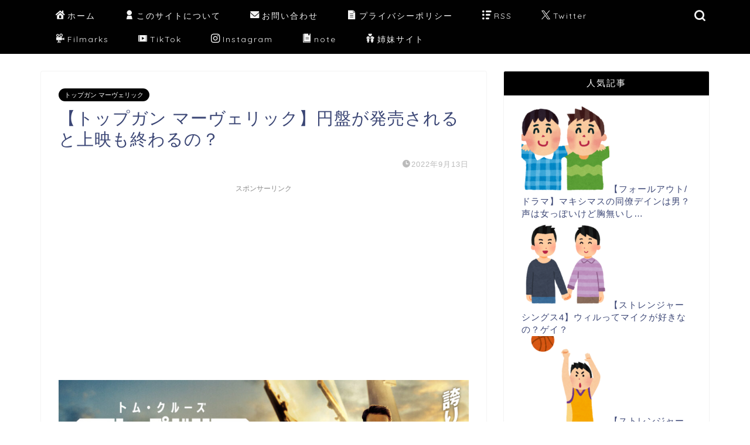

--- FILE ---
content_type: text/html; charset=UTF-8
request_url: https://www.movie9820.com/topgun-0913903
body_size: 24721
content:
<!DOCTYPE html>
<html lang="ja">
<head prefix="og: http://ogp.me/ns# fb: http://ogp.me/ns/fb# article: http://ogp.me/ns/article#">
<meta charset="utf-8">
<meta http-equiv="X-UA-Compatible" content="IE=edge">
<meta name="viewport" content="width=device-width, initial-scale=1">
<!-- ここからOGP -->
<meta property="og:type" content="blog">
			<meta property="og:title" content="【トップガン マーヴェリック】円盤が発売されると上映も終わるの？｜かちかち映画速報">
		<meta property="og:url" content="https://www.movie9820.com/topgun-0913903">
			<meta property="og:description" content="192: かちかち映画速報 2022/09/08(木) 00:22:53.52 円盤が発売されると上映も終わるの？ 24">
						<meta property="og:image" content="https://www.movie9820.com/wp-content/uploads/2022/09/ogp-11.jpg">
	<meta property="og:site_name" content="かちかち映画速報">
<meta property="fb:admins" content="">
<meta name="twitter:card" content="summary">
<!-- ここまでOGP --> 

<meta name="description" itemprop="description" content="192: かちかち映画速報 2022/09/08(木) 00:22:53.52 円盤が発売されると上映も終わるの？ 24" >
<link rel="canonical" href="https://www.movie9820.com/topgun-0913903">
<title>【トップガン マーヴェリック】円盤が発売されると上映も終わるの？｜かちかち映画速報</title>
<meta name='robots' content='max-image-preview:large' />
<link rel='dns-prefetch' href='//www.google.com' />
<link rel='dns-prefetch' href='//cdnjs.cloudflare.com' />
<link rel='dns-prefetch' href='//use.fontawesome.com' />
<link rel="alternate" type="application/rss+xml" title="かちかち映画速報 &raquo; フィード" href="https://www.movie9820.com/feed" />
<link rel="alternate" type="application/rss+xml" title="かちかち映画速報 &raquo; コメントフィード" href="https://www.movie9820.com/comments/feed" />
<script type="text/javascript" id="wpp-js" src="https://www.movie9820.com/wp-content/plugins/wordpress-popular-posts/assets/js/wpp.min.js?ver=7.3.6" data-sampling="1" data-sampling-rate="100" data-api-url="https://www.movie9820.com/wp-json/wordpress-popular-posts" data-post-id="4904" data-token="a73c0d3f7c" data-lang="0" data-debug="0"></script>
<link rel="alternate" type="application/rss+xml" title="かちかち映画速報 &raquo; 【トップガン マーヴェリック】円盤が発売されると上映も終わるの？ のコメントのフィード" href="https://www.movie9820.com/topgun-0913903/feed" />
<link rel="alternate" title="oEmbed (JSON)" type="application/json+oembed" href="https://www.movie9820.com/wp-json/oembed/1.0/embed?url=https%3A%2F%2Fwww.movie9820.com%2Ftopgun-0913903" />
<link rel="alternate" title="oEmbed (XML)" type="text/xml+oembed" href="https://www.movie9820.com/wp-json/oembed/1.0/embed?url=https%3A%2F%2Fwww.movie9820.com%2Ftopgun-0913903&#038;format=xml" />
<style id='wp-img-auto-sizes-contain-inline-css' type='text/css'>
img:is([sizes=auto i],[sizes^="auto," i]){contain-intrinsic-size:3000px 1500px}
/*# sourceURL=wp-img-auto-sizes-contain-inline-css */
</style>
<style id='wp-emoji-styles-inline-css' type='text/css'>

	img.wp-smiley, img.emoji {
		display: inline !important;
		border: none !important;
		box-shadow: none !important;
		height: 1em !important;
		width: 1em !important;
		margin: 0 0.07em !important;
		vertical-align: -0.1em !important;
		background: none !important;
		padding: 0 !important;
	}
/*# sourceURL=wp-emoji-styles-inline-css */
</style>
<style id='wp-block-library-inline-css' type='text/css'>
:root{--wp-block-synced-color:#7a00df;--wp-block-synced-color--rgb:122,0,223;--wp-bound-block-color:var(--wp-block-synced-color);--wp-editor-canvas-background:#ddd;--wp-admin-theme-color:#007cba;--wp-admin-theme-color--rgb:0,124,186;--wp-admin-theme-color-darker-10:#006ba1;--wp-admin-theme-color-darker-10--rgb:0,107,160.5;--wp-admin-theme-color-darker-20:#005a87;--wp-admin-theme-color-darker-20--rgb:0,90,135;--wp-admin-border-width-focus:2px}@media (min-resolution:192dpi){:root{--wp-admin-border-width-focus:1.5px}}.wp-element-button{cursor:pointer}:root .has-very-light-gray-background-color{background-color:#eee}:root .has-very-dark-gray-background-color{background-color:#313131}:root .has-very-light-gray-color{color:#eee}:root .has-very-dark-gray-color{color:#313131}:root .has-vivid-green-cyan-to-vivid-cyan-blue-gradient-background{background:linear-gradient(135deg,#00d084,#0693e3)}:root .has-purple-crush-gradient-background{background:linear-gradient(135deg,#34e2e4,#4721fb 50%,#ab1dfe)}:root .has-hazy-dawn-gradient-background{background:linear-gradient(135deg,#faaca8,#dad0ec)}:root .has-subdued-olive-gradient-background{background:linear-gradient(135deg,#fafae1,#67a671)}:root .has-atomic-cream-gradient-background{background:linear-gradient(135deg,#fdd79a,#004a59)}:root .has-nightshade-gradient-background{background:linear-gradient(135deg,#330968,#31cdcf)}:root .has-midnight-gradient-background{background:linear-gradient(135deg,#020381,#2874fc)}:root{--wp--preset--font-size--normal:16px;--wp--preset--font-size--huge:42px}.has-regular-font-size{font-size:1em}.has-larger-font-size{font-size:2.625em}.has-normal-font-size{font-size:var(--wp--preset--font-size--normal)}.has-huge-font-size{font-size:var(--wp--preset--font-size--huge)}.has-text-align-center{text-align:center}.has-text-align-left{text-align:left}.has-text-align-right{text-align:right}.has-fit-text{white-space:nowrap!important}#end-resizable-editor-section{display:none}.aligncenter{clear:both}.items-justified-left{justify-content:flex-start}.items-justified-center{justify-content:center}.items-justified-right{justify-content:flex-end}.items-justified-space-between{justify-content:space-between}.screen-reader-text{border:0;clip-path:inset(50%);height:1px;margin:-1px;overflow:hidden;padding:0;position:absolute;width:1px;word-wrap:normal!important}.screen-reader-text:focus{background-color:#ddd;clip-path:none;color:#444;display:block;font-size:1em;height:auto;left:5px;line-height:normal;padding:15px 23px 14px;text-decoration:none;top:5px;width:auto;z-index:100000}html :where(.has-border-color){border-style:solid}html :where([style*=border-top-color]){border-top-style:solid}html :where([style*=border-right-color]){border-right-style:solid}html :where([style*=border-bottom-color]){border-bottom-style:solid}html :where([style*=border-left-color]){border-left-style:solid}html :where([style*=border-width]){border-style:solid}html :where([style*=border-top-width]){border-top-style:solid}html :where([style*=border-right-width]){border-right-style:solid}html :where([style*=border-bottom-width]){border-bottom-style:solid}html :where([style*=border-left-width]){border-left-style:solid}html :where(img[class*=wp-image-]){height:auto;max-width:100%}:where(figure){margin:0 0 1em}html :where(.is-position-sticky){--wp-admin--admin-bar--position-offset:var(--wp-admin--admin-bar--height,0px)}@media screen and (max-width:600px){html :where(.is-position-sticky){--wp-admin--admin-bar--position-offset:0px}}

/*# sourceURL=wp-block-library-inline-css */
</style><style id='global-styles-inline-css' type='text/css'>
:root{--wp--preset--aspect-ratio--square: 1;--wp--preset--aspect-ratio--4-3: 4/3;--wp--preset--aspect-ratio--3-4: 3/4;--wp--preset--aspect-ratio--3-2: 3/2;--wp--preset--aspect-ratio--2-3: 2/3;--wp--preset--aspect-ratio--16-9: 16/9;--wp--preset--aspect-ratio--9-16: 9/16;--wp--preset--color--black: #000000;--wp--preset--color--cyan-bluish-gray: #abb8c3;--wp--preset--color--white: #ffffff;--wp--preset--color--pale-pink: #f78da7;--wp--preset--color--vivid-red: #cf2e2e;--wp--preset--color--luminous-vivid-orange: #ff6900;--wp--preset--color--luminous-vivid-amber: #fcb900;--wp--preset--color--light-green-cyan: #7bdcb5;--wp--preset--color--vivid-green-cyan: #00d084;--wp--preset--color--pale-cyan-blue: #8ed1fc;--wp--preset--color--vivid-cyan-blue: #0693e3;--wp--preset--color--vivid-purple: #9b51e0;--wp--preset--gradient--vivid-cyan-blue-to-vivid-purple: linear-gradient(135deg,rgb(6,147,227) 0%,rgb(155,81,224) 100%);--wp--preset--gradient--light-green-cyan-to-vivid-green-cyan: linear-gradient(135deg,rgb(122,220,180) 0%,rgb(0,208,130) 100%);--wp--preset--gradient--luminous-vivid-amber-to-luminous-vivid-orange: linear-gradient(135deg,rgb(252,185,0) 0%,rgb(255,105,0) 100%);--wp--preset--gradient--luminous-vivid-orange-to-vivid-red: linear-gradient(135deg,rgb(255,105,0) 0%,rgb(207,46,46) 100%);--wp--preset--gradient--very-light-gray-to-cyan-bluish-gray: linear-gradient(135deg,rgb(238,238,238) 0%,rgb(169,184,195) 100%);--wp--preset--gradient--cool-to-warm-spectrum: linear-gradient(135deg,rgb(74,234,220) 0%,rgb(151,120,209) 20%,rgb(207,42,186) 40%,rgb(238,44,130) 60%,rgb(251,105,98) 80%,rgb(254,248,76) 100%);--wp--preset--gradient--blush-light-purple: linear-gradient(135deg,rgb(255,206,236) 0%,rgb(152,150,240) 100%);--wp--preset--gradient--blush-bordeaux: linear-gradient(135deg,rgb(254,205,165) 0%,rgb(254,45,45) 50%,rgb(107,0,62) 100%);--wp--preset--gradient--luminous-dusk: linear-gradient(135deg,rgb(255,203,112) 0%,rgb(199,81,192) 50%,rgb(65,88,208) 100%);--wp--preset--gradient--pale-ocean: linear-gradient(135deg,rgb(255,245,203) 0%,rgb(182,227,212) 50%,rgb(51,167,181) 100%);--wp--preset--gradient--electric-grass: linear-gradient(135deg,rgb(202,248,128) 0%,rgb(113,206,126) 100%);--wp--preset--gradient--midnight: linear-gradient(135deg,rgb(2,3,129) 0%,rgb(40,116,252) 100%);--wp--preset--font-size--small: 13px;--wp--preset--font-size--medium: 20px;--wp--preset--font-size--large: 36px;--wp--preset--font-size--x-large: 42px;--wp--preset--spacing--20: 0.44rem;--wp--preset--spacing--30: 0.67rem;--wp--preset--spacing--40: 1rem;--wp--preset--spacing--50: 1.5rem;--wp--preset--spacing--60: 2.25rem;--wp--preset--spacing--70: 3.38rem;--wp--preset--spacing--80: 5.06rem;--wp--preset--shadow--natural: 6px 6px 9px rgba(0, 0, 0, 0.2);--wp--preset--shadow--deep: 12px 12px 50px rgba(0, 0, 0, 0.4);--wp--preset--shadow--sharp: 6px 6px 0px rgba(0, 0, 0, 0.2);--wp--preset--shadow--outlined: 6px 6px 0px -3px rgb(255, 255, 255), 6px 6px rgb(0, 0, 0);--wp--preset--shadow--crisp: 6px 6px 0px rgb(0, 0, 0);}:where(.is-layout-flex){gap: 0.5em;}:where(.is-layout-grid){gap: 0.5em;}body .is-layout-flex{display: flex;}.is-layout-flex{flex-wrap: wrap;align-items: center;}.is-layout-flex > :is(*, div){margin: 0;}body .is-layout-grid{display: grid;}.is-layout-grid > :is(*, div){margin: 0;}:where(.wp-block-columns.is-layout-flex){gap: 2em;}:where(.wp-block-columns.is-layout-grid){gap: 2em;}:where(.wp-block-post-template.is-layout-flex){gap: 1.25em;}:where(.wp-block-post-template.is-layout-grid){gap: 1.25em;}.has-black-color{color: var(--wp--preset--color--black) !important;}.has-cyan-bluish-gray-color{color: var(--wp--preset--color--cyan-bluish-gray) !important;}.has-white-color{color: var(--wp--preset--color--white) !important;}.has-pale-pink-color{color: var(--wp--preset--color--pale-pink) !important;}.has-vivid-red-color{color: var(--wp--preset--color--vivid-red) !important;}.has-luminous-vivid-orange-color{color: var(--wp--preset--color--luminous-vivid-orange) !important;}.has-luminous-vivid-amber-color{color: var(--wp--preset--color--luminous-vivid-amber) !important;}.has-light-green-cyan-color{color: var(--wp--preset--color--light-green-cyan) !important;}.has-vivid-green-cyan-color{color: var(--wp--preset--color--vivid-green-cyan) !important;}.has-pale-cyan-blue-color{color: var(--wp--preset--color--pale-cyan-blue) !important;}.has-vivid-cyan-blue-color{color: var(--wp--preset--color--vivid-cyan-blue) !important;}.has-vivid-purple-color{color: var(--wp--preset--color--vivid-purple) !important;}.has-black-background-color{background-color: var(--wp--preset--color--black) !important;}.has-cyan-bluish-gray-background-color{background-color: var(--wp--preset--color--cyan-bluish-gray) !important;}.has-white-background-color{background-color: var(--wp--preset--color--white) !important;}.has-pale-pink-background-color{background-color: var(--wp--preset--color--pale-pink) !important;}.has-vivid-red-background-color{background-color: var(--wp--preset--color--vivid-red) !important;}.has-luminous-vivid-orange-background-color{background-color: var(--wp--preset--color--luminous-vivid-orange) !important;}.has-luminous-vivid-amber-background-color{background-color: var(--wp--preset--color--luminous-vivid-amber) !important;}.has-light-green-cyan-background-color{background-color: var(--wp--preset--color--light-green-cyan) !important;}.has-vivid-green-cyan-background-color{background-color: var(--wp--preset--color--vivid-green-cyan) !important;}.has-pale-cyan-blue-background-color{background-color: var(--wp--preset--color--pale-cyan-blue) !important;}.has-vivid-cyan-blue-background-color{background-color: var(--wp--preset--color--vivid-cyan-blue) !important;}.has-vivid-purple-background-color{background-color: var(--wp--preset--color--vivid-purple) !important;}.has-black-border-color{border-color: var(--wp--preset--color--black) !important;}.has-cyan-bluish-gray-border-color{border-color: var(--wp--preset--color--cyan-bluish-gray) !important;}.has-white-border-color{border-color: var(--wp--preset--color--white) !important;}.has-pale-pink-border-color{border-color: var(--wp--preset--color--pale-pink) !important;}.has-vivid-red-border-color{border-color: var(--wp--preset--color--vivid-red) !important;}.has-luminous-vivid-orange-border-color{border-color: var(--wp--preset--color--luminous-vivid-orange) !important;}.has-luminous-vivid-amber-border-color{border-color: var(--wp--preset--color--luminous-vivid-amber) !important;}.has-light-green-cyan-border-color{border-color: var(--wp--preset--color--light-green-cyan) !important;}.has-vivid-green-cyan-border-color{border-color: var(--wp--preset--color--vivid-green-cyan) !important;}.has-pale-cyan-blue-border-color{border-color: var(--wp--preset--color--pale-cyan-blue) !important;}.has-vivid-cyan-blue-border-color{border-color: var(--wp--preset--color--vivid-cyan-blue) !important;}.has-vivid-purple-border-color{border-color: var(--wp--preset--color--vivid-purple) !important;}.has-vivid-cyan-blue-to-vivid-purple-gradient-background{background: var(--wp--preset--gradient--vivid-cyan-blue-to-vivid-purple) !important;}.has-light-green-cyan-to-vivid-green-cyan-gradient-background{background: var(--wp--preset--gradient--light-green-cyan-to-vivid-green-cyan) !important;}.has-luminous-vivid-amber-to-luminous-vivid-orange-gradient-background{background: var(--wp--preset--gradient--luminous-vivid-amber-to-luminous-vivid-orange) !important;}.has-luminous-vivid-orange-to-vivid-red-gradient-background{background: var(--wp--preset--gradient--luminous-vivid-orange-to-vivid-red) !important;}.has-very-light-gray-to-cyan-bluish-gray-gradient-background{background: var(--wp--preset--gradient--very-light-gray-to-cyan-bluish-gray) !important;}.has-cool-to-warm-spectrum-gradient-background{background: var(--wp--preset--gradient--cool-to-warm-spectrum) !important;}.has-blush-light-purple-gradient-background{background: var(--wp--preset--gradient--blush-light-purple) !important;}.has-blush-bordeaux-gradient-background{background: var(--wp--preset--gradient--blush-bordeaux) !important;}.has-luminous-dusk-gradient-background{background: var(--wp--preset--gradient--luminous-dusk) !important;}.has-pale-ocean-gradient-background{background: var(--wp--preset--gradient--pale-ocean) !important;}.has-electric-grass-gradient-background{background: var(--wp--preset--gradient--electric-grass) !important;}.has-midnight-gradient-background{background: var(--wp--preset--gradient--midnight) !important;}.has-small-font-size{font-size: var(--wp--preset--font-size--small) !important;}.has-medium-font-size{font-size: var(--wp--preset--font-size--medium) !important;}.has-large-font-size{font-size: var(--wp--preset--font-size--large) !important;}.has-x-large-font-size{font-size: var(--wp--preset--font-size--x-large) !important;}
/*# sourceURL=global-styles-inline-css */
</style>

<style id='classic-theme-styles-inline-css' type='text/css'>
/*! This file is auto-generated */
.wp-block-button__link{color:#fff;background-color:#32373c;border-radius:9999px;box-shadow:none;text-decoration:none;padding:calc(.667em + 2px) calc(1.333em + 2px);font-size:1.125em}.wp-block-file__button{background:#32373c;color:#fff;text-decoration:none}
/*# sourceURL=/wp-includes/css/classic-themes.min.css */
</style>
<link rel='stylesheet' id='contact-form-7-css' href='https://www.movie9820.com/wp-content/plugins/contact-form-7/includes/css/styles.css?ver=6.1.4' type='text/css' media='all' />
<link rel='stylesheet' id='wordpress-popular-posts-css-css' href='https://www.movie9820.com/wp-content/plugins/wordpress-popular-posts/assets/css/wpp.css?ver=7.3.6' type='text/css' media='all' />
<link rel='stylesheet' id='theme-style-css' href='https://www.movie9820.com/wp-content/themes/jin/style.css?ver=6.9' type='text/css' media='all' />
<link rel='stylesheet' id='fontawesome-style-css' href='https://use.fontawesome.com/releases/v5.6.3/css/all.css?ver=6.9' type='text/css' media='all' />
<link rel='stylesheet' id='swiper-style-css' href='https://cdnjs.cloudflare.com/ajax/libs/Swiper/4.0.7/css/swiper.min.css?ver=6.9' type='text/css' media='all' />
<link rel='stylesheet' id='simple-social-icons-font-css' href='https://www.movie9820.com/wp-content/plugins/simple-social-icons/css/style.css?ver=4.0.0' type='text/css' media='all' />
<script type="text/javascript" src="https://www.movie9820.com/wp-includes/js/jquery/jquery.min.js?ver=3.7.1" id="jquery-core-js"></script>
<script type="text/javascript" src="https://www.movie9820.com/wp-includes/js/jquery/jquery-migrate.min.js?ver=3.4.1" id="jquery-migrate-js"></script>
<link rel="https://api.w.org/" href="https://www.movie9820.com/wp-json/" /><link rel="alternate" title="JSON" type="application/json" href="https://www.movie9820.com/wp-json/wp/v2/posts/4904" /><link rel='shortlink' href='https://www.movie9820.com/?p=4904' />
            <style id="wpp-loading-animation-styles">@-webkit-keyframes bgslide{from{background-position-x:0}to{background-position-x:-200%}}@keyframes bgslide{from{background-position-x:0}to{background-position-x:-200%}}.wpp-widget-block-placeholder,.wpp-shortcode-placeholder{margin:0 auto;width:60px;height:3px;background:#dd3737;background:linear-gradient(90deg,#dd3737 0%,#571313 10%,#dd3737 100%);background-size:200% auto;border-radius:3px;-webkit-animation:bgslide 1s infinite linear;animation:bgslide 1s infinite linear}</style>
            	<style type="text/css">
		#wrapper {
			background-color: #ffffff;
			background-image: url();
					}

		.related-entry-headline-text span:before,
		#comment-title span:before,
		#reply-title span:before {
			background-color: #000000;
			border-color: #000000 !important;
		}

		#breadcrumb:after,
		#page-top a {
			background-color: #000000;
		}

		footer {
			background-color: #000000;
		}

		.footer-inner a,
		#copyright,
		#copyright-center {
			border-color: #ffffff !important;
			color: #ffffff !important;
		}

		#footer-widget-area {
			border-color: #ffffff !important;
		}

		.page-top-footer a {
			color: #000000 !important;
		}

		#breadcrumb ul li,
		#breadcrumb ul li a {
			color: #000000 !important;
		}

		body,
		a,
		a:link,
		a:visited,
		.my-profile,
		.widgettitle,
		.tabBtn-mag label {
			color: #3b4675;
		}

		a:hover {
			color: #008db7;
		}

		.widget_nav_menu ul>li>a:before,
		.widget_categories ul>li>a:before,
		.widget_pages ul>li>a:before,
		.widget_recent_entries ul>li>a:before,
		.widget_archive ul>li>a:before,
		.widget_archive form:after,
		.widget_categories form:after,
		.widget_nav_menu ul>li>ul.sub-menu>li>a:before,
		.widget_categories ul>li>.children>li>a:before,
		.widget_pages ul>li>.children>li>a:before,
		.widget_nav_menu ul>li>ul.sub-menu>li>ul.sub-menu li>a:before,
		.widget_categories ul>li>.children>li>.children li>a:before,
		.widget_pages ul>li>.children>li>.children li>a:before {
			color: #000000;
		}

		.widget_nav_menu ul .sub-menu .sub-menu li a:before {
			background-color: #3b4675 !important;
		}

		.d--labeling-act-border {
			border-color: rgba(59, 70, 117, 0.18);
		}

		.c--labeling-act.d--labeling-act-solid {
			background-color: rgba(59, 70, 117, 0.06);
		}

		.a--labeling-act {
			color: rgba(59, 70, 117, 0.6);
		}

		.a--labeling-small-act span {
			background-color: rgba(59, 70, 117, 0.21);
		}

		.c--labeling-act.d--labeling-act-strong {
			background-color: rgba(59, 70, 117, 0.045);
		}

		.d--labeling-act-strong .a--labeling-act {
			color: rgba(59, 70, 117, 0.75);
		}


		footer .footer-widget,
		footer .footer-widget a,
		footer .footer-widget ul li,
		.footer-widget.widget_nav_menu ul>li>a:before,
		.footer-widget.widget_categories ul>li>a:before,
		.footer-widget.widget_recent_entries ul>li>a:before,
		.footer-widget.widget_pages ul>li>a:before,
		.footer-widget.widget_archive ul>li>a:before,
		footer .widget_tag_cloud .tagcloud a:before {
			color: #ffffff !important;
			border-color: #ffffff !important;
		}

		footer .footer-widget .widgettitle {
			color: #ffffff !important;
			border-color: #000000 !important;
		}

		footer .widget_nav_menu ul .children .children li a:before,
		footer .widget_categories ul .children .children li a:before,
		footer .widget_nav_menu ul .sub-menu .sub-menu li a:before {
			background-color: #ffffff !important;
		}

		#drawernav a:hover,
		.post-list-title,
		#prev-next p,
		#toc_container .toc_list li a {
			color: #3b4675 !important;
		}

		#header-box {
			background-color: #000000;
		}

		@media (min-width: 768px) {

			#header-box .header-box10-bg:before,
			#header-box .header-box11-bg:before {
				border-radius: 2px;
			}
		}

		@media (min-width: 768px) {
			.top-image-meta {
				margin-top: calc(0px - 30px);
			}
		}

		@media (min-width: 1200px) {
			.top-image-meta {
				margin-top: calc(0px);
			}
		}

		.pickup-contents:before {
			background-color: #000000 !important;
		}

		.main-image-text {
			color: #000000;
		}

		.main-image-text-sub {
			color: #ffffff;
		}

		@media (min-width: 481px) {
			#site-info {
				padding-top: 15px !important;
				padding-bottom: 15px !important;
			}
		}

		#site-info span a {
			color: #f4f4f4 !important;
		}

		#headmenu .headsns .line a svg {
			fill: #f4f4f4 !important;
		}

		#headmenu .headsns a,
		#headmenu {
			color: #f4f4f4 !important;
			border-color: #f4f4f4 !important;
		}

		.profile-follow .line-sns a svg {
			fill: #000000 !important;
		}

		.profile-follow .line-sns a:hover svg {
			fill: #000000 !important;
		}

		.profile-follow a {
			color: #000000 !important;
			border-color: #000000 !important;
		}

		.profile-follow a:hover,
		#headmenu .headsns a:hover {
			color: #000000 !important;
			border-color: #000000 !important;
		}

		.search-box:hover {
			color: #000000 !important;
			border-color: #000000 !important;
		}

		#header #headmenu .headsns .line a:hover svg {
			fill: #000000 !important;
		}

		.cps-icon-bar,
		#navtoggle:checked+.sp-menu-open .cps-icon-bar {
			background-color: #f4f4f4;
		}

		#nav-container {
			background-color: #000000;
		}

		.menu-box .menu-item svg {
			fill: #f4f4f4;
		}

		#drawernav ul.menu-box>li>a,
		#drawernav2 ul.menu-box>li>a,
		#drawernav3 ul.menu-box>li>a,
		#drawernav4 ul.menu-box>li>a,
		#drawernav5 ul.menu-box>li>a,
		#drawernav ul.menu-box>li.menu-item-has-children:after,
		#drawernav2 ul.menu-box>li.menu-item-has-children:after,
		#drawernav3 ul.menu-box>li.menu-item-has-children:after,
		#drawernav4 ul.menu-box>li.menu-item-has-children:after,
		#drawernav5 ul.menu-box>li.menu-item-has-children:after {
			color: #f4f4f4 !important;
		}

		#drawernav ul.menu-box li a,
		#drawernav2 ul.menu-box li a,
		#drawernav3 ul.menu-box li a,
		#drawernav4 ul.menu-box li a,
		#drawernav5 ul.menu-box li a {
			font-size: 14px !important;
		}

		#drawernav3 ul.menu-box>li {
			color: #3b4675 !important;
		}

		#drawernav4 .menu-box>.menu-item>a:after,
		#drawernav3 .menu-box>.menu-item>a:after,
		#drawernav .menu-box>.menu-item>a:after {
			background-color: #f4f4f4 !important;
		}

		#drawernav2 .menu-box>.menu-item:hover,
		#drawernav5 .menu-box>.menu-item:hover {
			border-top-color: #000000 !important;
		}

		.cps-info-bar a {
			background-color: #000000 !important;
		}

		@media (min-width: 768px) {
			.post-list-mag .post-list-item:not(:nth-child(2n)) {
				margin-right: 2.6%;
			}
		}

		@media (min-width: 768px) {

			#tab-1:checked~.tabBtn-mag li [for="tab-1"]:after,
			#tab-2:checked~.tabBtn-mag li [for="tab-2"]:after,
			#tab-3:checked~.tabBtn-mag li [for="tab-3"]:after,
			#tab-4:checked~.tabBtn-mag li [for="tab-4"]:after {
				border-top-color: #000000 !important;
			}

			.tabBtn-mag label {
				border-bottom-color: #000000 !important;
			}
		}

		#tab-1:checked~.tabBtn-mag li [for="tab-1"],
		#tab-2:checked~.tabBtn-mag li [for="tab-2"],
		#tab-3:checked~.tabBtn-mag li [for="tab-3"],
		#tab-4:checked~.tabBtn-mag li [for="tab-4"],
		#prev-next a.next:after,
		#prev-next a.prev:after,
		.more-cat-button a:hover span:before {
			background-color: #000000 !important;
		}


		.swiper-slide .post-list-cat,
		.post-list-mag .post-list-cat,
		.post-list-mag3col .post-list-cat,
		.post-list-mag-sp1col .post-list-cat,
		.swiper-pagination-bullet-active,
		.pickup-cat,
		.post-list .post-list-cat,
		#breadcrumb .bcHome a:hover span:before,
		.popular-item:nth-child(1) .pop-num,
		.popular-item:nth-child(2) .pop-num,
		.popular-item:nth-child(3) .pop-num {
			background-color: #000000 !important;
		}

		.sidebar-btn a,
		.profile-sns-menu {
			background-color: #000000 !important;
		}

		.sp-sns-menu a,
		.pickup-contents-box a:hover .pickup-title {
			border-color: #000000 !important;
			color: #000000 !important;
		}

		.pro-line svg {
			fill: #000000 !important;
		}

		.cps-post-cat a,
		.meta-cat,
		.popular-cat {
			background-color: #000000 !important;
			border-color: #000000 !important;
		}

		.tagicon,
		.tag-box a,
		#toc_container .toc_list>li,
		#toc_container .toc_title {
			color: #000000 !important;
		}

		.widget_tag_cloud a::before {
			color: #3b4675 !important;
		}

		.tag-box a,
		#toc_container:before {
			border-color: #000000 !important;
		}

		.cps-post-cat a:hover {
			color: #008db7 !important;
		}

		.pagination li:not([class*="current"]) a:hover,
		.widget_tag_cloud a:hover {
			background-color: #000000 !important;
		}

		.pagination li:not([class*="current"]) a:hover {
			opacity: 0.5 !important;
		}

		.pagination li.current a {
			background-color: #000000 !important;
			border-color: #000000 !important;
		}

		.nextpage a:hover span {
			color: #000000 !important;
			border-color: #000000 !important;
		}

		.cta-content:before {
			background-color: #6FBFCA !important;
		}

		.cta-text,
		.info-title {
			color: #fff !important;
		}

		#footer-widget-area.footer_style1 .widgettitle {
			border-color: #000000 !important;
		}

		.sidebar_style1 .widgettitle,
		.sidebar_style5 .widgettitle {
			border-color: #000000 !important;
		}

		.sidebar_style2 .widgettitle,
		.sidebar_style4 .widgettitle,
		.sidebar_style6 .widgettitle,
		#home-bottom-widget .widgettitle,
		#home-top-widget .widgettitle,
		#post-bottom-widget .widgettitle,
		#post-top-widget .widgettitle {
			background-color: #000000 !important;
		}

		#home-bottom-widget .widget_search .search-box input[type="submit"],
		#home-top-widget .widget_search .search-box input[type="submit"],
		#post-bottom-widget .widget_search .search-box input[type="submit"],
		#post-top-widget .widget_search .search-box input[type="submit"] {
			background-color: #000000 !important;
		}

		.tn-logo-size {
			font-size: 160% !important;
		}

		@media (min-width: 481px) {
			.tn-logo-size img {
				width: calc(160%*0.5) !important;
			}
		}

		@media (min-width: 768px) {
			.tn-logo-size img {
				width: calc(160%*2.2) !important;
			}
		}

		@media (min-width: 1200px) {
			.tn-logo-size img {
				width: 160% !important;
			}
		}

		.sp-logo-size {
			font-size: 100% !important;
		}

		.sp-logo-size img {
			width: 100% !important;
		}

		.cps-post-main ul>li:before,
		.cps-post-main ol>li:before {
			background-color: #000000 !important;
		}

		.profile-card .profile-title {
			background-color: #000000 !important;
		}

		.profile-card {
			border-color: #000000 !important;
		}

		.cps-post-main a {
			color: #008db7;
		}

		.cps-post-main .marker {
			background: -webkit-linear-gradient(transparent 60%, #ffcedb 0%);
			background: linear-gradient(transparent 60%, #ffcedb 0%);
		}

		.cps-post-main .marker2 {
			background: -webkit-linear-gradient(transparent 60%, #a9eaf2 0%);
			background: linear-gradient(transparent 60%, #a9eaf2 0%);
		}

		.cps-post-main .jic-sc {
			color: #000000;
		}


		.simple-box1 {
			border-color: #ef9b9b !important;
		}

		.simple-box2 {
			border-color: #f2bf7d !important;
		}

		.simple-box3 {
			border-color: #b5e28a !important;
		}

		.simple-box4 {
			border-color: #7badd8 !important;
		}

		.simple-box4:before {
			background-color: #7badd8;
		}

		.simple-box5 {
			border-color: #e896c7 !important;
		}

		.simple-box5:before {
			background-color: #e896c7;
		}

		.simple-box6 {
			background-color: #fffdef !important;
		}

		.simple-box7 {
			border-color: #def1f9 !important;
		}

		.simple-box7:before {
			background-color: #def1f9 !important;
		}

		.simple-box8 {
			border-color: #96ddc1 !important;
		}

		.simple-box8:before {
			background-color: #96ddc1 !important;
		}

		.simple-box9:before {
			background-color: #e1c0e8 !important;
		}

		.simple-box9:after {
			border-color: #e1c0e8 #e1c0e8 #fff #fff !important;
		}

		.kaisetsu-box1:before,
		.kaisetsu-box1-title {
			background-color: #ffb49e !important;
		}

		.kaisetsu-box2 {
			border-color: #89c2f4 !important;
		}

		.kaisetsu-box2-title {
			background-color: #89c2f4 !important;
		}

		.kaisetsu-box4 {
			border-color: #ea91a9 !important;
		}

		.kaisetsu-box4-title {
			background-color: #ea91a9 !important;
		}

		.kaisetsu-box5:before {
			background-color: #57b3ba !important;
		}

		.kaisetsu-box5-title {
			background-color: #57b3ba !important;
		}

		.concept-box1 {
			border-color: #85db8f !important;
		}

		.concept-box1:after {
			background-color: #85db8f !important;
		}

		.concept-box1:before {
			content: "ポイント" !important;
			color: #85db8f !important;
		}

		.concept-box2 {
			border-color: #f7cf6a !important;
		}

		.concept-box2:after {
			background-color: #f7cf6a !important;
		}

		.concept-box2:before {
			content: "注意点" !important;
			color: #f7cf6a !important;
		}

		.concept-box3 {
			border-color: #86cee8 !important;
		}

		.concept-box3:after {
			background-color: #86cee8 !important;
		}

		.concept-box3:before {
			content: "良い例" !important;
			color: #86cee8 !important;
		}

		.concept-box4 {
			border-color: #ed8989 !important;
		}

		.concept-box4:after {
			background-color: #ed8989 !important;
		}

		.concept-box4:before {
			content: "悪い例" !important;
			color: #ed8989 !important;
		}

		.concept-box5 {
			border-color: #9e9e9e !important;
		}

		.concept-box5:after {
			background-color: #9e9e9e !important;
		}

		.concept-box5:before {
			content: "参考" !important;
			color: #9e9e9e !important;
		}

		.concept-box6 {
			border-color: #8eaced !important;
		}

		.concept-box6:after {
			background-color: #8eaced !important;
		}

		.concept-box6:before {
			content: "メモ" !important;
			color: #8eaced !important;
		}

		.innerlink-box1,
		.blog-card {
			border-color: #73bc9b !important;
		}

		.innerlink-box1-title {
			background-color: #73bc9b !important;
			border-color: #73bc9b !important;
		}

		.innerlink-box1:before,
		.blog-card-hl-box {
			background-color: #73bc9b !important;
		}

		.jin-ac-box01-title::after {
			color: #000000;
		}

		.color-button01 a,
		.color-button01 a:hover,
		.color-button01:before {
			background-color: #008db7 !important;
		}

		.top-image-btn-color a,
		.top-image-btn-color a:hover,
		.top-image-btn-color:before {
			background-color: #ffcd44 !important;
		}

		.color-button02 a,
		.color-button02 a:hover,
		.color-button02:before {
			background-color: #d9333f !important;
		}

		.color-button01-big a,
		.color-button01-big a:hover,
		.color-button01-big:before {
			background-color: #3296d1 !important;
		}

		.color-button01-big a,
		.color-button01-big:before {
			border-radius: 5px !important;
		}

		.color-button01-big a {
			padding-top: 20px !important;
			padding-bottom: 20px !important;
		}

		.color-button02-big a,
		.color-button02-big a:hover,
		.color-button02-big:before {
			background-color: #83d159 !important;
		}

		.color-button02-big a,
		.color-button02-big:before {
			border-radius: 5px !important;
		}

		.color-button02-big a {
			padding-top: 20px !important;
			padding-bottom: 20px !important;
		}

		.color-button01-big {
			width: 75% !important;
		}

		.color-button02-big {
			width: 75% !important;
		}

		.top-image-btn-color:before,
		.color-button01:before,
		.color-button02:before,
		.color-button01-big:before,
		.color-button02-big:before {
			bottom: -1px;
			left: -1px;
			width: 100%;
			height: 100%;
			border-radius: 6px;
			box-shadow: 0px 1px 5px 0px rgba(0, 0, 0, 0.25);
			-webkit-transition: all .4s;
			transition: all .4s;
		}

		.top-image-btn-color a:hover,
		.color-button01 a:hover,
		.color-button02 a:hover,
		.color-button01-big a:hover,
		.color-button02-big a:hover {
			-webkit-transform: translateY(2px);
			transform: translateY(2px);
			-webkit-filter: brightness(0.95);
			filter: brightness(0.95);
		}

		.top-image-btn-color:hover:before,
		.color-button01:hover:before,
		.color-button02:hover:before,
		.color-button01-big:hover:before,
		.color-button02-big:hover:before {
			-webkit-transform: translateY(2px);
			transform: translateY(2px);
			box-shadow: none !important;
		}

		.h2-style01 h2,
		.h2-style02 h2:before,
		.h2-style03 h2,
		.h2-style04 h2:before,
		.h2-style05 h2,
		.h2-style07 h2:before,
		.h2-style07 h2:after,
		.h3-style03 h3:before,
		.h3-style02 h3:before,
		.h3-style05 h3:before,
		.h3-style07 h3:before,
		.h2-style08 h2:after,
		.h2-style10 h2:before,
		.h2-style10 h2:after,
		.h3-style02 h3:after,
		.h4-style02 h4:before {
			background-color: #000000 !important;
		}

		.h3-style01 h3,
		.h3-style04 h3,
		.h3-style05 h3,
		.h3-style06 h3,
		.h4-style01 h4,
		.h2-style02 h2,
		.h2-style08 h2,
		.h2-style08 h2:before,
		.h2-style09 h2,
		.h4-style03 h4 {
			border-color: #000000 !important;
		}

		.h2-style05 h2:before {
			border-top-color: #000000 !important;
		}

		.h2-style06 h2:before,
		.sidebar_style3 .widgettitle:after {
			background-image: linear-gradient(-45deg,
					transparent 25%,
					#000000 25%,
					#000000 50%,
					transparent 50%,
					transparent 75%,
					#000000 75%,
					#000000);
		}

		.jin-h2-icons.h2-style02 h2 .jic:before,
		.jin-h2-icons.h2-style04 h2 .jic:before,
		.jin-h2-icons.h2-style06 h2 .jic:before,
		.jin-h2-icons.h2-style07 h2 .jic:before,
		.jin-h2-icons.h2-style08 h2 .jic:before,
		.jin-h2-icons.h2-style09 h2 .jic:before,
		.jin-h2-icons.h2-style10 h2 .jic:before,
		.jin-h3-icons.h3-style01 h3 .jic:before,
		.jin-h3-icons.h3-style02 h3 .jic:before,
		.jin-h3-icons.h3-style03 h3 .jic:before,
		.jin-h3-icons.h3-style04 h3 .jic:before,
		.jin-h3-icons.h3-style05 h3 .jic:before,
		.jin-h3-icons.h3-style06 h3 .jic:before,
		.jin-h3-icons.h3-style07 h3 .jic:before,
		.jin-h4-icons.h4-style01 h4 .jic:before,
		.jin-h4-icons.h4-style02 h4 .jic:before,
		.jin-h4-icons.h4-style03 h4 .jic:before,
		.jin-h4-icons.h4-style04 h4 .jic:before {
			color: #000000;
		}

		@media all and (-ms-high-contrast:none) {

			*::-ms-backdrop,
			.color-button01:before,
			.color-button02:before,
			.color-button01-big:before,
			.color-button02-big:before {
				background-color: #595857 !important;
			}
		}

		.jin-lp-h2 h2,
		.jin-lp-h2 h2 {
			background-color: transparent !important;
			border-color: transparent !important;
			color: #3b4675 !important;
		}

		.jincolumn-h3style2 {
			border-color: #000000 !important;
		}

		.jinlph2-style1 h2:first-letter {
			color: #000000 !important;
		}

		.jinlph2-style2 h2,
		.jinlph2-style3 h2 {
			border-color: #000000 !important;
		}

		.jin-photo-title .jin-fusen1-down,
		.jin-photo-title .jin-fusen1-even,
		.jin-photo-title .jin-fusen1-up {
			border-left-color: #000000;
		}

		.jin-photo-title .jin-fusen2,
		.jin-photo-title .jin-fusen3 {
			background-color: #000000;
		}

		.jin-photo-title .jin-fusen2:before,
		.jin-photo-title .jin-fusen3:before {
			border-top-color: #000000;
		}

		.has-huge-font-size {
			font-size: 42px !important;
		}

		.has-large-font-size {
			font-size: 36px !important;
		}

		.has-medium-font-size {
			font-size: 20px !important;
		}

		.has-normal-font-size {
			font-size: 16px !important;
		}

		.has-small-font-size {
			font-size: 13px !important;
		}
	</style>
<style type="text/css">.recentcomments a{display:inline !important;padding:0 !important;margin:0 !important;}</style><link rel="icon" href="https://www.movie9820.com/wp-content/uploads/2022/09/cropped-フネミ様映画アイコン-32x32.jpg" sizes="32x32" />
<link rel="icon" href="https://www.movie9820.com/wp-content/uploads/2022/09/cropped-フネミ様映画アイコン-192x192.jpg" sizes="192x192" />
<link rel="apple-touch-icon" href="https://www.movie9820.com/wp-content/uploads/2022/09/cropped-フネミ様映画アイコン-180x180.jpg" />
<meta name="msapplication-TileImage" content="https://www.movie9820.com/wp-content/uploads/2022/09/cropped-フネミ様映画アイコン-270x270.jpg" />
		<style type="text/css" id="wp-custom-css">
			.blogroll_area img{
	display:initial!important;
}		</style>
			
<!--カエレバCSS-->
<!--アプリーチCSS-->

<script async src="//pagead2.googlesyndication.com/pagead/js/adsbygoogle.js?client=ca-pub-4085874672256560"
     crossorigin="anonymous"></script>

<!-- Google tag (gtag.js) -->
<script async src="https://www.googletagmanager.com/gtag/js?id=G-91K7M1207H"></script>
<script>
  window.dataLayer = window.dataLayer || [];
  function gtag(){dataLayer.push(arguments);}
  gtag('js', new Date());

  gtag('config', 'G-91K7M1207H');
</script>
</head>
<body class="wp-singular post-template-default single single-post postid-4904 single-format-standard wp-theme-jin" id="nofont-style">
<div id="wrapper">

		
	<div id="scroll-content" class="animate">
	
		<!--ヘッダー-->

								
	<!--グローバルナビゲーション layout1-->
		<div id="nav-container" class="header-style8-animate animate">
		<div class="header-style6-box">
			<div id="drawernav4" class="ef">
				<nav class="fixed-content"><ul class="menu-box"><li class="menu-item menu-item-type-custom menu-item-object-custom menu-item-home menu-item-11"><a href="https://www.movie9820.com"><span><i class="[jin_icon_home] jic jin-ifont-home" aria-hidden="true"></i></span>ホーム</a></li>
<li class="menu-item menu-item-type-post_type menu-item-object-page menu-item-4517"><a href="https://www.movie9820.com/about"><span><i class="[jin_icon_account] jic jin-ifont-account" aria-hidden="true"></i></span>このサイトについて</a></li>
<li class="menu-item menu-item-type-post_type menu-item-object-page menu-item-4512"><a href="https://www.movie9820.com/%e3%81%8a%e5%95%8f%e3%81%84%e5%90%88%e3%82%8f%e3%81%9b"><span><i class="[jin_icon_mail] jic jin-ifont-mail" aria-hidden="true"></i></span>お問い合わせ</a></li>
<li class="menu-item menu-item-type-post_type menu-item-object-page menu-item-4513"><a href="https://www.movie9820.com/privacy"><span><i class="[jin_icon_post] jic jin-ifont-post" aria-hidden="true"></i></span>プライバシーポリシー</a></li>
<li class="menu-item menu-item-type-custom menu-item-object-custom menu-item-4514"><a href="http://www.movie9820.com/feed"><span><i class="[jin_icon_navi] jic jin-ifont-navi" aria-hidden="true"></i></span>RSS</a></li>
<li class="menu-item menu-item-type-custom menu-item-object-custom menu-item-4521"><a href="https://twitter.com/MMovieSokuho"><span><i class="[jin_icon_twitter] jic jin-ifont-twitter" aria-hidden="true"></i></span>Twitter</a></li>
<li class="menu-item menu-item-type-custom menu-item-object-custom menu-item-4542"><a href="https://filmarks.com/users/Mifune9820"><span><i class="[jin_icon_movie] jic jin-ifont-movie" aria-hidden="true"></i></span>Filmarks</a></li>
<li class="menu-item menu-item-type-custom menu-item-object-custom menu-item-9539"><a href="https://www.tiktok.com/@kachimovie"><span><i class="[jin_icon_video] jic jin-ifont-video \e997" aria-hidden="true"></i></span>TikTok</a></li>
<li class="menu-item menu-item-type-custom menu-item-object-custom menu-item-4522"><a href="https://www.instagram.com/moviesokuho/"><span><i class="[jin_icon_instagram] jic jin-ifont-instagram" aria-hidden="true"></i></span>Instagram</a></li>
<li class="menu-item menu-item-type-custom menu-item-object-custom menu-item-9928"><a href="https://note.com/movie9820"><span><i class="[jin_icon_book] jic jin-ifont-book \e906" aria-hidden="true"></i></span>note</a></li>
<li class="menu-item menu-item-type-post_type menu-item-object-page menu-item-6254"><a href="https://www.movie9820.com/%e5%a7%89%e5%a6%b9%e3%82%b5%e3%82%a4%e3%83%88"><span><i class="[jin_icon_couple] jic jin-ifont-couple \e95f" aria-hidden="true"></i></span>姉妹サイト</a></li>
</ul></nav>			</div>

			
			<div id="headmenu">
				<span class="headsns tn_sns_off">
																					
											

				</span>
				<span class="headsearch tn_search_on">
					<form class="search-box" role="search" method="get" id="searchform" action="https://www.movie9820.com/">
	<input type="search" placeholder="" class="text search-text" value="" name="s" id="s">
	<input type="submit" id="searchsubmit" value="&#xe931;">
</form>
				</span>
			</div>
				</div>
	</div>

		<!--グローバルナビゲーション layout1-->


	

	
	<!--ヘッダー画像-->
													<!--ヘッダー画像-->

		
		<!--ヘッダー-->

		<div class="clearfix"></div>

			
														
		
	<div id="contents">

		<!--メインコンテンツ-->
			<main id="main-contents" class="main-contents article_style1 animate" itemprop="mainContentOfPage">
				
								
				<section class="cps-post-box hentry">
																	<article class="cps-post">
							<header class="cps-post-header">
																<span class="cps-post-cat category-27735878" itemprop="keywords"><a href="https://www.movie9820.com/category/27669213/27735878" style="background-color:!important;">トップガン マーヴェリック</a></span>
																								<h1 class="cps-post-title entry-title" itemprop="headline">【トップガン マーヴェリック】円盤が発売されると上映も終わるの？</h1>
								<div class="cps-post-meta vcard">
									<span class="writer fn" itemprop="author" itemscope itemtype="https://schema.org/Person"><span itemprop="name">かちかち映画速報</span></span>
									<span class="cps-post-date-box">
											<span class="cps-post-date"><i class="jic jin-ifont-watch" aria-hidden="true"></i>&nbsp;<time class="entry-date date published updated" datetime="2022-09-13T09:06:16+09:00">2022年9月13日</time></span>
									</span>
								</div>
								
							</header>
																													
							
							<div class="cps-post-main-box">
								<div class="cps-post-main    h2-style01 h3-style01 h4-style01 entry-content  " itemprop="articleBody">

									<div class="clearfix"></div>
										<div class="sponsor-top">スポンサーリンク</div>
				<section class="ad-single ad-top">
					<div class="center-rectangle">
						<script async src="https://pagead2.googlesyndication.com/pagead/js/adsbygoogle.js?client=ca-pub-4085874672256560"
     crossorigin="anonymous"></script>
<!-- ディスプレイ -->
<ins class="adsbygoogle"
     style="display:block"
     data-ad-client="ca-pub-4085874672256560"
     data-ad-slot="8360849289"
     data-ad-format="auto"
     data-full-width-responsive="true"></ins>
<script>
     (adsbygoogle = window.adsbygoogle || []).push({});
</script>					</div>
				</section>
						
									<img fetchpriority="high" decoding="async" src="https://www.movie9820.com/wp-content/uploads/2022/09/ogp-11-1024x538.jpg" alt="" width="1024" height="538" class="aligncenter size-large wp-image-4905" srcset="https://www.movie9820.com/wp-content/uploads/2022/09/ogp-11-1024x538.jpg 1024w, https://www.movie9820.com/wp-content/uploads/2022/09/ogp-11-300x158.jpg 300w, https://www.movie9820.com/wp-content/uploads/2022/09/ogp-11-768x403.jpg 768w, https://www.movie9820.com/wp-content/uploads/2022/09/ogp-11.jpg 1200w, https://www.movie9820.com/wp-content/uploads/2022/09/ogp-11-1024x538.jpg 856w" sizes="(max-width: 1024px) 100vw, 1024px" />
<div class="t_h" >192: <span style="color: green; font-weight: bold;">かちかち映画速報</span> <span style="color: gray;"> 2022/09/08(木) 00:22:53.52 </span></div>
<div class="t_b" style="font-weight:bold;font-size:18px;line-height:27px;"> 円盤が発売されると上映も終わるの？ </div>
<p></p>
<div class="t_h t_i" >248: <span style="color: green; font-weight: bold;">かちかち映画速報</span> <span style="color: gray;"> 2022/09/08(木) 05:34:28.50 </span></div>
<div class="t_b t_i" style="font-weight:bold;font-size:18px;line-height:27px;color:#0000cd;"> <span style="color:mediumblue;" class="anchor">&gt;&gt;192</span> <br /> 客が入れば終わらないが普通どんな作品でも円盤発売や配信が始まるとわかりやすく客の入りが激減するのでそれに伴って終了する感じだな </div>
<p></p>
<div class="t_h t_i" >255: <span style="color: green; font-weight: bold;">かちかち映画速報</span> <span style="color: gray;"> 2022/09/08(木) 06:48:32.51 </span></div>
<div class="t_b t_i" style="font-weight:bold;font-size:18px;line-height:27px;color:#ffa500;"> <span style="color:mediumblue;" class="anchor">&gt;&gt;248</span> <br /> 配信とか盤面に、シアター割引クーポンとかつければいいのにな <br /> この映画に限っては、それで劇場へ足を運ぶ人も多いと思うな </div>
<p></p>
<div class="t_h t_i" >293: <span style="color: green; font-weight: bold;">かちかち映画速報</span> <span style="color: gray;"> 2022/09/08(木) 08:36:44.77 </span></div>
<div class="t_b t_i" style="font-weight:bold;font-size:18px;line-height:27px;"> <span style="color:mediumblue;" class="anchor">&gt;&gt;192</span> <br /> アナ雪は円盤発売後もしばらく上映していたよ </div>
<p></p>
<div class="t_h t_i" >309: <span style="color: green; font-weight: bold;">かちかち映画速報</span> <span style="color: gray;"> 2022/09/08(木) 09:19:47.87 </span></div>
<div class="t_b t_i" style="font-weight:bold;font-size:18px;line-height:27px;"><span style="color:mediumblue;" class="anchor">&gt;&gt;293</span> <br /> ガンダムは並行して円盤売ってたね </div>
<p></p>
<div class="t_h t_i" >340: <span style="color: green; font-weight: bold;">かちかち映画速報</span> <span style="color: gray;"> 2022/09/08(木) 11:18:53.10 </span></div>
<div class="t_b t_i" style="font-weight:bold;font-size:18px;line-height:27px;"> <span style="color:mediumblue;" class="anchor">&gt;&gt;309</span> <br /> ヤマトとかガンダムは劇場での上映、観客のみ購入できる円盤（限定パッケージ）の販売、配信の3メディアが最初から全部同時展開 <br /> あくまで最初は映画を観てもらうのがメインで公開期間最終盤に円盤の発売が被った作品とはビジネスモデルが違うよ </div>
<p></p>
<div class="t_h" >823: <span style="color: green; font-weight: bold;">かちかち映画速報</span> <span style="color: gray;"> 2022/09/09(金) 23:40:33.27 </span></div>
<div class="t_b" style="font-weight:bold;font-size:18px;line-height:27px;color:#dc143c;"> 個人的に上映終了までの残されたミッションは連続上映の観賞と4DXSCXと IMAXのハシゴだな <br /> 同日にLotRのIMAX上映も始まるから早いとこ連続上映のスケジュール出して欲しい </div>
<p></p>
<div class="t_h t_i" >832: <span style="color: green; font-weight: bold;">かちかち映画速報</span> <span style="color: gray;"> 2022/09/10(土) 00:04:05.45 </span></div>
<div class="t_b t_i" style="font-weight:bold;font-size:18px;line-height:27px;"> <span style="color:mediumblue;" class="anchor">&gt;&gt;823</span> <br /> 時間的に可能でもロードオブザリングと3本連続で観たらしりやら腰やらヤバそう <br /> 7時間近くあるっしょ <br /> 翌週にはアバターのリマスター版も始まるし箱割りがどうなるか気になるところ </div>
<p>
http://awabi.2ch.sc/test/read.cgi/cinema/1662427497/0-</p>
<div class="tptn_counter" id="tptn_counter_4904">Visited 107 times, 1 visit(s) today</div>									
																		
									
																		
									
									
									<div class="clearfix"></div>
<div class="adarea-box">
										
				<section class="ad-single">
					
					<div class="center-rectangle">
						<div class="sponsor-center">スポンサーリンク</div>
						<script async src="https://pagead2.googlesyndication.com/pagead/js/adsbygoogle.js?client=ca-pub-4085874672256560"
     crossorigin="anonymous"></script>
<ins class="adsbygoogle"
     style="display:block"
     data-ad-format="autorelaxed"
     data-ad-client="ca-pub-4085874672256560"
     data-ad-slot="8238475998"></ins>
<script>
     (adsbygoogle = window.adsbygoogle || []).push({});
</script>					</div>
				</section>
						</div>
									
																		<div class="related-ad-unit-area"></div>
																		
																			<div class="share sns-design-type01">
	<div class="sns">
		<ol>
			<!--ツイートボタン-->
							<li class="twitter"><a href="https://twitter.com/share?url=https%3A%2F%2Fwww.movie9820.com%2Ftopgun-0913903&text=%E3%80%90%E3%83%88%E3%83%83%E3%83%97%E3%82%AC%E3%83%B3+%E3%83%9E%E3%83%BC%E3%83%B4%E3%82%A7%E3%83%AA%E3%83%83%E3%82%AF%E3%80%91%E5%86%86%E7%9B%A4%E3%81%8C%E7%99%BA%E5%A3%B2%E3%81%95%E3%82%8C%E3%82%8B%E3%81%A8%E4%B8%8A%E6%98%A0%E3%82%82%E7%B5%82%E3%82%8F%E3%82%8B%E3%81%AE%EF%BC%9F - かちかち映画速報"><i class="jic jin-ifont-twitter"></i></a>
				</li>
						<!--Facebookボタン-->
							<li class="facebook">
				<a href="https://www.facebook.com/sharer.php?src=bm&u=https%3A%2F%2Fwww.movie9820.com%2Ftopgun-0913903&t=%E3%80%90%E3%83%88%E3%83%83%E3%83%97%E3%82%AC%E3%83%B3+%E3%83%9E%E3%83%BC%E3%83%B4%E3%82%A7%E3%83%AA%E3%83%83%E3%82%AF%E3%80%91%E5%86%86%E7%9B%A4%E3%81%8C%E7%99%BA%E5%A3%B2%E3%81%95%E3%82%8C%E3%82%8B%E3%81%A8%E4%B8%8A%E6%98%A0%E3%82%82%E7%B5%82%E3%82%8F%E3%82%8B%E3%81%AE%EF%BC%9F - かちかち映画速報" onclick="javascript:window.open(this.href, '', 'menubar=no,toolbar=no,resizable=yes,scrollbars=yes,height=300,width=600');return false;"><i class="jic jin-ifont-facebook-t" aria-hidden="true"></i></a>
				</li>
						<!--はてブボタン-->
							<li class="hatebu">
				<a href="https://b.hatena.ne.jp/add?mode=confirm&url=https%3A%2F%2Fwww.movie9820.com%2Ftopgun-0913903" onclick="javascript:window.open(this.href, '', 'menubar=no,toolbar=no,resizable=yes,scrollbars=yes,height=400,width=510');return false;" ><i class="font-hatena"></i></a>
				</li>
						<!--Poketボタン-->
							<li class="pocket">
				<a href="https://getpocket.com/edit?url=https%3A%2F%2Fwww.movie9820.com%2Ftopgun-0913903&title=%E3%80%90%E3%83%88%E3%83%83%E3%83%97%E3%82%AC%E3%83%B3+%E3%83%9E%E3%83%BC%E3%83%B4%E3%82%A7%E3%83%AA%E3%83%83%E3%82%AF%E3%80%91%E5%86%86%E7%9B%A4%E3%81%8C%E7%99%BA%E5%A3%B2%E3%81%95%E3%82%8C%E3%82%8B%E3%81%A8%E4%B8%8A%E6%98%A0%E3%82%82%E7%B5%82%E3%82%8F%E3%82%8B%E3%81%AE%EF%BC%9F - かちかち映画速報"><i class="jic jin-ifont-pocket" aria-hidden="true"></i></a>
				</li>
							<li class="line">
				<a href="https://line.me/R/msg/text/?https%3A%2F%2Fwww.movie9820.com%2Ftopgun-0913903"><i class="jic jin-ifont-line" aria-hidden="true"></i></a>
				</li>
		</ol>
	</div>
</div>

																		
									

															
								</div>
							</div>
						</article>
						
														</section>
				
								<div id="post-bottom-widget">
				<div id="custom_html-12" class="widget_text widget widget_custom_html"><div class="textwidget custom-html-widget"><a href="https://2ch.blogmura.com/2ch_movie/ranking/in?p_cid=11152376" target="_blank"><img src="https://b.blogmura.com/2ch/2ch_movie/88_31.gif" width="88" height="31" border="0" alt="にほんブログ村 ２ちゃんねるブログ 2ちゃんねる（映画）へ" /></a><br /><a href="https://2ch.blogmura.com/2ch_movie/ranking/in?p_cid=11152376" target="_blank">にほんブログ村</a></div></div><div id="custom_html-17" class="widget_text widget widget_custom_html"><div class="textwidget custom-html-widget"><a href="https://blogmura.com/profiles/11152376?p_cid=11152376"><img src="https://blogparts.blogmura.com/parts_image/user/pv11152376.gif" alt="PVアクセスランキング にほんブログ村" /></a></div></div>				</div>
								
																
								
<div class="toppost-list-box-simple">
<section class="related-entry-section toppost-list-box-inner">
		<div class="related-entry-headline">
		<div class="related-entry-headline-text ef"><span class="fa-headline"><i class="jic jin-ifont-post" aria-hidden="true"></i>あわせて読みたい</span></div>
	</div>
				<div class="post-list-mag">
					<article class="post-list-item" itemscope itemtype="https://schema.org/BlogPosting">
	<a class="post-list-link" rel="bookmark" href="https://www.movie9820.com/topgun-08201924" itemprop='mainEntityOfPage'>
		<div class="post-list-inner">
			<div class="post-list-thumb" itemprop="image" itemscope itemtype="https://schema.org/ImageObject">
															<img src="https://www.movie9820.com/wp-content/uploads/2022/08/1654069056426-640x360.jpg" class="attachment-small_size size-small_size wp-post-image" alt="" width ="368" height ="207" decoding="async" loading="lazy" />						<meta itemprop="url" content="https://www.movie9820.com/wp-content/uploads/2022/08/1654069056426-640x360.jpg">
						<meta itemprop="width" content="640">
						<meta itemprop="height" content="360">
												</div>
			<div class="post-list-meta vcard">
								<span class="post-list-cat category-27735878" style="background-color:!important;" itemprop="keywords">トップガン マーヴェリック</span>
				
				<h2 class="post-list-title entry-title" itemprop="headline">【トップガン マーヴェリック】トムの顔芸は至高</h2>

									<span class="post-list-date date updated ef" itemprop="datePublished dateModified" datetime="2022-08-20" content="2022-08-20">2022年8月20日</span>
				
				<span class="writer fn" itemprop="author" itemscope itemtype="https://schema.org/Person"><span itemprop="name">かちかち映画速報</span></span>

				<div class="post-list-publisher" itemprop="publisher" itemscope itemtype="https://schema.org/Organization">
					<span itemprop="logo" itemscope itemtype="https://schema.org/ImageObject">
						<span itemprop="url"></span>
					</span>
					<span itemprop="name">かちかち映画速報</span>
				</div>
			</div>
		</div>
	</a>
</article>					<article class="post-list-item" itemscope itemtype="https://schema.org/BlogPosting">
	<a class="post-list-link" rel="bookmark" href="https://www.movie9820.com/topgun-0727916" itemprop='mainEntityOfPage'>
		<div class="post-list-inner">
			<div class="post-list-thumb" itemprop="image" itemscope itemtype="https://schema.org/ImageObject">
															<img src="https://www.movie9820.com/wp-content/uploads/2022/07/3450bff8afb3bb6be8bd0ab3ae56e263-640x360.jpg" class="attachment-small_size size-small_size wp-post-image" alt="" width ="368" height ="207" decoding="async" loading="lazy" />						<meta itemprop="url" content="https://www.movie9820.com/wp-content/uploads/2022/07/3450bff8afb3bb6be8bd0ab3ae56e263-640x360.jpg">
						<meta itemprop="width" content="640">
						<meta itemprop="height" content="360">
												</div>
			<div class="post-list-meta vcard">
								<span class="post-list-cat category-27735878" style="background-color:!important;" itemprop="keywords">トップガン マーヴェリック</span>
				
				<h2 class="post-list-title entry-title" itemprop="headline">【トップガン マーヴェリック】JAXAがロケットでスクラムジェットエンジンの試験に成功したらしいな</h2>

									<span class="post-list-date date updated ef" itemprop="datePublished dateModified" datetime="2022-07-27" content="2022-07-27">2022年7月27日</span>
				
				<span class="writer fn" itemprop="author" itemscope itemtype="https://schema.org/Person"><span itemprop="name">かちかち映画速報</span></span>

				<div class="post-list-publisher" itemprop="publisher" itemscope itemtype="https://schema.org/Organization">
					<span itemprop="logo" itemscope itemtype="https://schema.org/ImageObject">
						<span itemprop="url"></span>
					</span>
					<span itemprop="name">かちかち映画速報</span>
				</div>
			</div>
		</div>
	</a>
</article>					<article class="post-list-item" itemscope itemtype="https://schema.org/BlogPosting">
	<a class="post-list-link" rel="bookmark" href="https://www.movie9820.com/topgun-08201933" itemprop='mainEntityOfPage'>
		<div class="post-list-inner">
			<div class="post-list-thumb" itemprop="image" itemscope itemtype="https://schema.org/ImageObject">
															<img src="https://www.movie9820.com/wp-content/uploads/2022/08/22991399-640x326.jpg" class="attachment-small_size size-small_size wp-post-image" alt="" width ="368" height ="207" decoding="async" loading="lazy" />						<meta itemprop="url" content="https://www.movie9820.com/wp-content/uploads/2022/08/22991399-640x326.jpg">
						<meta itemprop="width" content="640">
						<meta itemprop="height" content="360">
												</div>
			<div class="post-list-meta vcard">
								<span class="post-list-cat category-27735878" style="background-color:!important;" itemprop="keywords">トップガン マーヴェリック</span>
				
				<h2 class="post-list-title entry-title" itemprop="headline">【トップガン マーヴェリック】ハングマンに撃ち落された敵機は、なぜその直前にF-14をミサイル攻撃したの？</h2>

									<span class="post-list-date date updated ef" itemprop="datePublished dateModified" datetime="2022-08-20" content="2022-08-20">2022年8月20日</span>
				
				<span class="writer fn" itemprop="author" itemscope itemtype="https://schema.org/Person"><span itemprop="name">かちかち映画速報</span></span>

				<div class="post-list-publisher" itemprop="publisher" itemscope itemtype="https://schema.org/Organization">
					<span itemprop="logo" itemscope itemtype="https://schema.org/ImageObject">
						<span itemprop="url"></span>
					</span>
					<span itemprop="name">かちかち映画速報</span>
				</div>
			</div>
		</div>
	</a>
</article>					<article class="post-list-item" itemscope itemtype="https://schema.org/BlogPosting">
	<a class="post-list-link" rel="bookmark" href="https://www.movie9820.com/%e3%80%90%e3%83%88%e3%83%83%e3%83%97%e3%82%ac%e3%83%b3-%e3%83%9e%e3%83%bc%e3%83%b4%e3%82%a7%e3%83%aa%e3%83%83%e3%82%af%e3%80%91%e6%95%99%e5%ae%98%e3%81%ae%e5%ae%b6%e3%81%a7%e3%83%af%e3%82%a4%e3%83%b3" itemprop='mainEntityOfPage'>
		<div class="post-list-inner">
			<div class="post-list-thumb" itemprop="image" itemscope itemtype="https://schema.org/ImageObject">
															<img src="https://www.movie9820.com/wp-content/uploads/2022/07/red_wine-526x360.png" class="attachment-small_size size-small_size wp-post-image" alt="" width ="368" height ="207" decoding="async" loading="lazy" />						<meta itemprop="url" content="https://www.movie9820.com/wp-content/uploads/2022/07/red_wine-526x360.png">
						<meta itemprop="width" content="640">
						<meta itemprop="height" content="360">
												</div>
			<div class="post-list-meta vcard">
								<span class="post-list-cat category-27735878" style="background-color:!important;" itemprop="keywords">トップガン マーヴェリック</span>
				
				<h2 class="post-list-title entry-title" itemprop="headline">【トップガン マーヴェリック】教官の家でワイン飲んでバイクで帰るなよｗ</h2>

									<span class="post-list-date date updated ef" itemprop="datePublished dateModified" datetime="2022-07-09" content="2022-07-09">2022年7月9日</span>
				
				<span class="writer fn" itemprop="author" itemscope itemtype="https://schema.org/Person"><span itemprop="name">かちかち映画速報</span></span>

				<div class="post-list-publisher" itemprop="publisher" itemscope itemtype="https://schema.org/Organization">
					<span itemprop="logo" itemscope itemtype="https://schema.org/ImageObject">
						<span itemprop="url"></span>
					</span>
					<span itemprop="name">かちかち映画速報</span>
				</div>
			</div>
		</div>
	</a>
</article>					<article class="post-list-item" itemscope itemtype="https://schema.org/BlogPosting">
	<a class="post-list-link" rel="bookmark" href="https://www.movie9820.com/489029489" itemprop='mainEntityOfPage'>
		<div class="post-list-inner">
			<div class="post-list-thumb" itemprop="image" itemscope itemtype="https://schema.org/ImageObject">
															<img src="https://www.movie9820.com/wp-content/uploads/2022/06/bar_master_mama_woman-thumbnail2-640x360.png" class="attachment-small_size size-small_size wp-post-image" alt="" width ="368" height ="207" decoding="async" loading="lazy" />						<meta itemprop="url" content="https://www.movie9820.com/wp-content/uploads/2022/06/bar_master_mama_woman-thumbnail2-640x360.png">
						<meta itemprop="width" content="640">
						<meta itemprop="height" content="360">
												</div>
			<div class="post-list-meta vcard">
								<span class="post-list-cat category-27735878" style="background-color:!important;" itemprop="keywords">トップガン マーヴェリック</span>
				
				<h2 class="post-list-title entry-title" itemprop="headline">【トップガン マーヴェリック】バーの女性は女性教官ではないですね？どこで出会ったんですか？</h2>

									<span class="post-list-date date updated ef" itemprop="datePublished dateModified" datetime="2022-06-21" content="2022-06-21">2022年6月21日</span>
				
				<span class="writer fn" itemprop="author" itemscope itemtype="https://schema.org/Person"><span itemprop="name">かちかち映画速報</span></span>

				<div class="post-list-publisher" itemprop="publisher" itemscope itemtype="https://schema.org/Organization">
					<span itemprop="logo" itemscope itemtype="https://schema.org/ImageObject">
						<span itemprop="url"></span>
					</span>
					<span itemprop="name">かちかち映画速報</span>
				</div>
			</div>
		</div>
	</a>
</article>					<article class="post-list-item" itemscope itemtype="https://schema.org/BlogPosting">
	<a class="post-list-link" rel="bookmark" href="https://www.movie9820.com/488574439" itemprop='mainEntityOfPage'>
		<div class="post-list-inner">
			<div class="post-list-thumb" itemprop="image" itemscope itemtype="https://schema.org/ImageObject">
															<img src="https://www.movie9820.com/wp-content/uploads/2022/06/56C77F47-6846-480B-A2C8-798B5AF1DB67-thumbnail2-1-451x360.jpeg" class="attachment-small_size size-small_size wp-post-image" alt="" width ="368" height ="207" decoding="async" loading="lazy" />						<meta itemprop="url" content="https://www.movie9820.com/wp-content/uploads/2022/06/56C77F47-6846-480B-A2C8-798B5AF1DB67-thumbnail2-1-451x360.jpeg">
						<meta itemprop="width" content="640">
						<meta itemprop="height" content="360">
												</div>
			<div class="post-list-meta vcard">
								<span class="post-list-cat category-27735878" style="background-color:!important;" itemprop="keywords">トップガン マーヴェリック</span>
				
				<h2 class="post-list-title entry-title" itemprop="headline">トップガン：マーヴェリック観てきたんやがｗｗｗｗｗｗ</h2>

									<span class="post-list-date date updated ef" itemprop="datePublished dateModified" datetime="2022-06-02" content="2022-06-02">2022年6月2日</span>
				
				<span class="writer fn" itemprop="author" itemscope itemtype="https://schema.org/Person"><span itemprop="name">かちかち映画速報</span></span>

				<div class="post-list-publisher" itemprop="publisher" itemscope itemtype="https://schema.org/Organization">
					<span itemprop="logo" itemscope itemtype="https://schema.org/ImageObject">
						<span itemprop="url"></span>
					</span>
					<span itemprop="name">かちかち映画速報</span>
				</div>
			</div>
		</div>
	</a>
</article>					<article class="post-list-item" itemscope itemtype="https://schema.org/BlogPosting">
	<a class="post-list-link" rel="bookmark" href="https://www.movie9820.com/488912143" itemprop='mainEntityOfPage'>
		<div class="post-list-inner">
			<div class="post-list-thumb" itemprop="image" itemscope itemtype="https://schema.org/ImageObject">
															<img src="https://www.movie9820.com/wp-content/uploads/2022/06/airplane1_red2028129-thumbnail2-640x360.png" class="attachment-small_size size-small_size wp-post-image" alt="" width ="368" height ="207" decoding="async" loading="lazy" />						<meta itemprop="url" content="https://www.movie9820.com/wp-content/uploads/2022/06/airplane1_red2028129-thumbnail2-640x360.png">
						<meta itemprop="width" content="640">
						<meta itemprop="height" content="360">
												</div>
			<div class="post-list-meta vcard">
								<span class="post-list-cat category-27735878" style="background-color:!important;" itemprop="keywords">トップガン マーヴェリック</span>
				
				<h2 class="post-list-title entry-title" itemprop="headline">【トップガン マーヴェリック】飛行機には鍵がないけど始動はどうやるの？</h2>

									<span class="post-list-date date updated ef" itemprop="datePublished dateModified" datetime="2022-06-15" content="2022-06-15">2022年6月15日</span>
				
				<span class="writer fn" itemprop="author" itemscope itemtype="https://schema.org/Person"><span itemprop="name">かちかち映画速報</span></span>

				<div class="post-list-publisher" itemprop="publisher" itemscope itemtype="https://schema.org/Organization">
					<span itemprop="logo" itemscope itemtype="https://schema.org/ImageObject">
						<span itemprop="url"></span>
					</span>
					<span itemprop="name">かちかち映画速報</span>
				</div>
			</div>
		</div>
	</a>
</article>					<article class="post-list-item" itemscope itemtype="https://schema.org/BlogPosting">
	<a class="post-list-link" rel="bookmark" href="https://www.movie9820.com/%e3%80%90%e3%83%88%e3%83%83%e3%83%97%e3%82%ac%e3%83%b3-%e3%83%9e%e3%83%bc%e3%83%b4%e3%82%a7%e3%83%aa%e3%83%83%e3%82%af%e3%80%91%e3%81%93%e3%81%ae%e7%9b%a3%e7%9d%a3%e3%82%a4%e3%83%b3%e3%82%bf%e3%83%93" itemprop='mainEntityOfPage'>
		<div class="post-list-inner">
			<div class="post-list-thumb" itemprop="image" itemscope itemtype="https://schema.org/ImageObject">
															<img src="https://www.movie9820.com/wp-content/uploads/2022/07/interview-640x360.png" class="attachment-small_size size-small_size wp-post-image" alt="" width ="368" height ="207" decoding="async" loading="lazy" />						<meta itemprop="url" content="https://www.movie9820.com/wp-content/uploads/2022/07/interview-640x360.png">
						<meta itemprop="width" content="640">
						<meta itemprop="height" content="360">
												</div>
			<div class="post-list-meta vcard">
								<span class="post-list-cat category-27735878" style="background-color:!important;" itemprop="keywords">トップガン マーヴェリック</span>
				
				<h2 class="post-list-title entry-title" itemprop="headline">【トップガン マーヴェリック】この監督インタビュー記事良いな</h2>

									<span class="post-list-date date updated ef" itemprop="datePublished dateModified" datetime="2022-07-08" content="2022-07-08">2022年7月8日</span>
				
				<span class="writer fn" itemprop="author" itemscope itemtype="https://schema.org/Person"><span itemprop="name">かちかち映画速報</span></span>

				<div class="post-list-publisher" itemprop="publisher" itemscope itemtype="https://schema.org/Organization">
					<span itemprop="logo" itemscope itemtype="https://schema.org/ImageObject">
						<span itemprop="url"></span>
					</span>
					<span itemprop="name">かちかち映画速報</span>
				</div>
			</div>
		</div>
	</a>
</article>					<article class="post-list-item" itemscope itemtype="https://schema.org/BlogPosting">
	<a class="post-list-link" rel="bookmark" href="https://www.movie9820.com/topgun-07130622" itemprop='mainEntityOfPage'>
		<div class="post-list-inner">
			<div class="post-list-thumb" itemprop="image" itemscope itemtype="https://schema.org/ImageObject">
															<img src="https://www.movie9820.com/wp-content/uploads/2022/07/pose_doyagao_man-625x360.png" class="attachment-small_size size-small_size wp-post-image" alt="" width ="368" height ="207" decoding="async" loading="lazy" />						<meta itemprop="url" content="https://www.movie9820.com/wp-content/uploads/2022/07/pose_doyagao_man-625x360.png">
						<meta itemprop="width" content="640">
						<meta itemprop="height" content="360">
												</div>
			<div class="post-list-meta vcard">
								<span class="post-list-cat category-27735878" style="background-color:!important;" itemprop="keywords">トップガン マーヴェリック</span>
				
				<h2 class="post-list-title entry-title" itemprop="headline">【トップガン マーヴェリック】空母の艦橋を通過した時、ウォーロックがニヤニヤしてたのを見逃さなかった</h2>

									<span class="post-list-date date updated ef" itemprop="datePublished dateModified" datetime="2022-07-13" content="2022-07-13">2022年7月13日</span>
				
				<span class="writer fn" itemprop="author" itemscope itemtype="https://schema.org/Person"><span itemprop="name">かちかち映画速報</span></span>

				<div class="post-list-publisher" itemprop="publisher" itemscope itemtype="https://schema.org/Organization">
					<span itemprop="logo" itemscope itemtype="https://schema.org/ImageObject">
						<span itemprop="url"></span>
					</span>
					<span itemprop="name">かちかち映画速報</span>
				</div>
			</div>
		</div>
	</a>
</article>					<article class="post-list-item" itemscope itemtype="https://schema.org/BlogPosting">
	<a class="post-list-link" rel="bookmark" href="https://www.movie9820.com/%e3%80%90%e3%83%88%e3%83%83%e3%83%97%e3%82%ac%e3%83%b3-%e3%83%9e%e3%83%bc%e3%83%b4%e3%82%a7%e3%83%aa%e3%83%83%e3%82%af%e3%80%91%e3%83%90%e3%83%bc%e3%83%89%e3%82%b9%e3%83%88%e3%83%a9%e3%82%a4%e3%82%af" itemprop='mainEntityOfPage'>
		<div class="post-list-inner">
			<div class="post-list-thumb" itemprop="image" itemscope itemtype="https://schema.org/ImageObject">
															<img src="https://www.movie9820.com/wp-content/uploads/2022/07/airplane_bird_strike-1-640x360.png" class="attachment-small_size size-small_size wp-post-image" alt="" width ="368" height ="207" decoding="async" loading="lazy" />						<meta itemprop="url" content="https://www.movie9820.com/wp-content/uploads/2022/07/airplane_bird_strike-1-640x360.png">
						<meta itemprop="width" content="640">
						<meta itemprop="height" content="360">
												</div>
			<div class="post-list-meta vcard">
								<span class="post-list-cat category-27735878" style="background-color:!important;" itemprop="keywords">トップガン マーヴェリック</span>
				
				<h2 class="post-list-title entry-title" itemprop="headline">【トップガン マーヴェリック】バードストライクで戦闘機墜落するもんなん？</h2>

									<span class="post-list-date date updated ef" itemprop="datePublished dateModified" datetime="2022-07-08" content="2022-07-08">2022年7月8日</span>
				
				<span class="writer fn" itemprop="author" itemscope itemtype="https://schema.org/Person"><span itemprop="name">かちかち映画速報</span></span>

				<div class="post-list-publisher" itemprop="publisher" itemscope itemtype="https://schema.org/Organization">
					<span itemprop="logo" itemscope itemtype="https://schema.org/ImageObject">
						<span itemprop="url"></span>
					</span>
					<span itemprop="name">かちかち映画速報</span>
				</div>
			</div>
		</div>
	</a>
</article>				</div>
	</section>
</div>
<div class="clearfix"></div>
	

									
				

<div id="comment-box">
			<div id="respond" class="comment-respond">
		<h3 id="reply-title" class="comment-reply-title"><span class="fa-headline ef"><i class="jic jin-ifont-comment" aria-hidden="true"></i>COMMENT</span> <small><a rel="nofollow" id="cancel-comment-reply-link" href="/topgun-0913903#respond" style="display:none;">コメントをキャンセル</a></small></h3><form action="https://www.movie9820.com/wp-comments-post.php" method="post" id="commentform" class="comment-form"><p class="comment-notes"><span id="email-notes">メールアドレスが公開されることはありません。</span> <span class="required-field-message"><span class="required">※</span> が付いている欄は必須項目です</span></p><div class="comment-flexbox"><p class="comment-form-comment"><textarea id="comment" name="comment" aria-required="true"></textarea></p><div class="comment-child-flex"><p class="comment-form-author"><input id="author" placeholder="ニックネーム" name="author" type="text" value="" /></p>
<p class="comment-form-email"><input id="email" placeholder="メールアドレス" name="email" type="email" value="" /></p></div></div>

<p class="comment-form-cookies-consent"><input id="wp-comment-cookies-consent" name="wp-comment-cookies-consent" type="checkbox" value="yes" /> <label for="wp-comment-cookies-consent">次回のコメントで使用するためブラウザーに自分の名前、メールアドレス、サイトを保存する。</label></p>
<p><img src="https://www.movie9820.com/wp-content/siteguard/994527844.png" alt="CAPTCHA"></p><p><label for="siteguard_captcha">上に表示された文字を入力してください。</label><br /><input type="text" name="siteguard_captcha" id="siteguard_captcha" class="input" value="" size="10" aria-required="true" /><input type="hidden" name="siteguard_captcha_prefix" id="siteguard_captcha_prefix" value="994527844" /></p><p class="form-submit"><input name="submit" type="submit" id="submit" class="submit" value="送信する" /> <input type='hidden' name='comment_post_ID' value='4904' id='comment_post_ID' />
<input type='hidden' name='comment_parent' id='comment_parent' value='0' />
</p></form>	</div><!-- #respond -->
	
	</div>
				
							</main>

		<!--サイドバー-->
<div id="sidebar" class="sideber sidebar_style6 animate" role="complementary" itemscope itemtype="https://schema.org/WPSideBar">
		
	<div id="widget_tptn_pop-2" class="widget tptn_posts_list_widget"><div class="widgettitle ef">人気記事</div><div class="tptn_posts_daily  tptn_posts_widget tptn_posts_widget-widget_tptn_pop-2    "><ul><li><a href="https://www.movie9820.com/fallout-428743"     class="tptn_link"><img width="150" height="150" src="https://www.movie9820.com/wp-content/uploads/2024/04/friends_boys-150x150.png" class="tptn_featured tptn_thumb size-thumbnail" alt="friends_boys" style="" title="【フォールアウト/ドラマ】マキシマスの同僚デインは男？声は女っぽいけど胸無いし…" decoding="async" loading="lazy" /></a><span class="tptn_after_thumb"><a href="https://www.movie9820.com/fallout-428743"     class="tptn_link"><span class="tptn_title">【フォールアウト/ドラマ】マキシマスの同僚デインは男？声は女っぽいけど胸無いし…</span></a></span></li><li><a href="https://www.movie9820.com/%e3%80%90%e3%82%b9%e3%83%88%e3%83%ac%e3%83%b3%e3%82%b8%e3%83%a3%e3%83%bc%e3%82%b7%e3%83%b3%e3%82%b0%e3%82%b94%e3%80%91%e3%82%a6%e3%82%a3%e3%83%ab%e3%81%a3%e3%81%a6%e3%83%9e%e3%82%a4%e3%82%af%e3%81%8c"     class="tptn_link"><img width="150" height="150" src="https://www.movie9820.com/wp-content/uploads/2022/07/couple_man_man-150x150.png" class="tptn_featured tptn_thumb size-thumbnail" alt="couple_man_man" style="" title="【ストレンジャーシングス4】ウィルってマイクが好きなの？ゲイ？" decoding="async" loading="lazy" /></a><span class="tptn_after_thumb"><a href="https://www.movie9820.com/%e3%80%90%e3%82%b9%e3%83%88%e3%83%ac%e3%83%b3%e3%82%b8%e3%83%a3%e3%83%bc%e3%82%b7%e3%83%b3%e3%82%b0%e3%82%b94%e3%80%91%e3%82%a6%e3%82%a3%e3%83%ab%e3%81%a3%e3%81%a6%e3%83%9e%e3%82%a4%e3%82%af%e3%81%8c"     class="tptn_link"><span class="tptn_title">【ストレンジャーシングス4】ウィルってマイクが好きなの？ゲイ？</span></a></span></li><li><a href="https://www.movie9820.com/%e3%80%90%e3%82%b9%e3%83%88%e3%83%ac%e3%83%b3%e3%82%b8%e3%83%a3%e3%83%bc%e3%82%b7%e3%83%b3%e3%82%b0%e3%82%b94%e3%80%91%e3%83%90%e3%82%b9%e3%82%b1%e9%83%a8%e3%81%ae%e9%83%a8%e9%95%b7%e3%81%af%e8%a6%81"     class="tptn_link"><img width="150" height="150" src="https://www.movie9820.com/wp-content/uploads/2022/07/basketball_shot-150x150.png" class="tptn_featured tptn_thumb size-thumbnail" alt="basketball_shot" style="" title="【ストレンジャーシングス4】バスケ部長は要らなかった。ただ胸糞悪いだけ。" decoding="async" loading="lazy" /></a><span class="tptn_after_thumb"><a href="https://www.movie9820.com/%e3%80%90%e3%82%b9%e3%83%88%e3%83%ac%e3%83%b3%e3%82%b8%e3%83%a3%e3%83%bc%e3%82%b7%e3%83%b3%e3%82%b0%e3%82%b94%e3%80%91%e3%83%90%e3%82%b9%e3%82%b1%e9%83%a8%e3%81%ae%e9%83%a8%e9%95%b7%e3%81%af%e8%a6%81"     class="tptn_link"><span class="tptn_title">【ストレンジャーシングス4】バスケ部長は要らなかった。ただ胸糞悪いだけ。</span></a></span></li><li><a href="https://www.movie9820.com/%e3%80%90%e3%83%88%e3%83%83%e3%83%97%e3%82%ac%e3%83%b3-%e3%83%9e%e3%83%bc%e3%83%b4%e3%82%a7%e3%83%aa%e3%83%83%e3%82%af%e3%80%91%e3%83%9a%e3%83%8b%e3%83%bc%e3%81%ae%e3%83%90%e3%83%bc%e3%81%af%e5%ae%9f"     class="tptn_link"><img width="150" height="150" src="https://www.movie9820.com/wp-content/uploads/2022/07/1fa067a21c8b9e2f3df98156e6222a06-jpg-150x150.jpg" class="tptn_featured tptn_thumb size-thumbnail" alt="1fa067a21c8b9e2f3df98156e6222a06-jpg" style="" title="【トップガン マーヴェリック】ペニーのバーは実在した！映画と同じルールがある模様ｗｗｗ" decoding="async" loading="lazy" /></a><span class="tptn_after_thumb"><a href="https://www.movie9820.com/%e3%80%90%e3%83%88%e3%83%83%e3%83%97%e3%82%ac%e3%83%b3-%e3%83%9e%e3%83%bc%e3%83%b4%e3%82%a7%e3%83%aa%e3%83%83%e3%82%af%e3%80%91%e3%83%9a%e3%83%8b%e3%83%bc%e3%81%ae%e3%83%90%e3%83%bc%e3%81%af%e5%ae%9f"     class="tptn_link"><span class="tptn_title">【トップガン マーヴェリック】ペニーのバーは実在した！映画と同じルールがある模様ｗｗｗ</span></a></span></li><li><a href="https://www.movie9820.com/topgun-08201353"     class="tptn_link"><img width="150" height="150" src="https://www.movie9820.com/wp-content/uploads/2022/08/sensou_senjou-150x150.png" class="tptn_featured tptn_thumb size-thumbnail" alt="sensou_senjou" style="" title="【トップガン マーヴェリック】ふつうに考えてあの後、全面戦争にならないの？" decoding="async" loading="lazy" /></a><span class="tptn_after_thumb"><a href="https://www.movie9820.com/topgun-08201353"     class="tptn_link"><span class="tptn_title">【トップガン マーヴェリック】ふつうに考えてあの後、全面戦争にならないの？</span></a></span></li><li><a href="https://www.movie9820.com/483283445"     class="tptn_link"><img width="150" height="150" src="https://www.movie9820.com/wp-content/uploads/2021/09/186369_042028129-thumbnail2-1-150x150.jpg" class="tptn_featured tptn_thumb size-thumbnail" alt="186369_042028129-thumbnail2.png" style="" title="【天カス学園】“青春（ミステリー）の答えは一つじゃない”←終盤でのキャッチコピー回収は燃えた" decoding="async" loading="lazy" /></a><span class="tptn_after_thumb"><a href="https://www.movie9820.com/483283445"     class="tptn_link"><span class="tptn_title">【天カス学園】“青春（ミステリー）の答えは一つじゃない”←終盤でのキャッチコピー回収は燃えた</span></a></span></li><li><a href="https://www.movie9820.com/488990728"     class="tptn_link"><img width="150" height="150" src="https://www.movie9820.com/wp-content/uploads/2022/06/st47-thumbnail2-150x150.jpg" class="tptn_featured tptn_thumb size-thumbnail" alt="st47-thumbnail2.jpg" style="" title="ストレンジャー・シングス見たけどこれが今の人気ナンバーワンて嘘やろ？" decoding="async" loading="lazy" /></a><span class="tptn_after_thumb"><a href="https://www.movie9820.com/488990728"     class="tptn_link"><span class="tptn_title">ストレンジャー・シングス見たけどこれが今の人気ナンバーワンて嘘やろ？</span></a></span></li><li><a href="https://www.movie9820.com/489014431"     class="tptn_link"><img width="150" height="150" src="https://www.movie9820.com/wp-content/uploads/2022/06/35EC2195-8683-4527-815E-0E02123AD810-thumbnail2-150x150.jpeg" class="tptn_featured tptn_thumb size-thumbnail" alt="35EC2195-8683-4527-815E-0E02123AD810-thumbnail2.jpeg" style="" title="ミッドサマーとかいうTRICKの劣化版" decoding="async" loading="lazy" /></a><span class="tptn_after_thumb"><a href="https://www.movie9820.com/489014431"     class="tptn_link"><span class="tptn_title">ミッドサマーとかいうTRICKの劣化版</span></a></span></li><li><a href="https://www.movie9820.com/filmred-08681"     class="tptn_link"><img width="150" height="150" src="https://www.movie9820.com/wp-content/uploads/2022/08/487574-1-150x150.jpg" class="tptn_featured tptn_thumb size-thumbnail" alt="487574 (1)" style="" title="【ワンピース フイルムレッド】劇中歌7曲←Adoのライブで草" decoding="async" loading="lazy" /></a><span class="tptn_after_thumb"><a href="https://www.movie9820.com/filmred-08681"     class="tptn_link"><span class="tptn_title">【ワンピース フイルムレッド】劇中歌7曲←Adoのライブで草</span></a></span></li><li><a href="https://www.movie9820.com/489028993"     class="tptn_link"><img width="150" height="150" src="https://www.movie9820.com/wp-content/uploads/2022/06/boy_question-thumbnail2-150x150.png" class="tptn_featured tptn_thumb size-thumbnail" alt="boy_question-thumbnail2.png" style="" title="【トップガン マーヴェリック】無断で2:15を達成した後のサイクロンのやり取りが分かりづらい" decoding="async" loading="lazy" /></a><span class="tptn_after_thumb"><a href="https://www.movie9820.com/489028993"     class="tptn_link"><span class="tptn_title">【トップガン マーヴェリック】無断で2:15を達成した後のサイクロンのやり取りが分かりづらい</span></a></span></li></ul><div class="tptn_clear"></div></div><br /><!-- Cached output. Cached time is 3600 seconds --></div><div id="categories-2" class="widget widget_categories"><div class="widgettitle ef">カテゴリー</div>
			<ul>
					<li class="cat-item cat-item-8"><a href="https://www.movie9820.com/category/27669213">洋画 <span class="count">1,339</span></a>
<ul class='children'>
	<li class="cat-item cat-item-74"><a href="https://www.movie9820.com/category/27669213/%e3%83%af%e3%83%b3%e3%83%bb%e3%83%90%e3%83%88%e3%83%ab%e3%83%bb%e3%82%a2%e3%83%95%e3%82%bf%e3%83%bc%e3%83%bb%e3%82%a2%e3%83%8a%e3%82%b6%e3%83%bc">ワン・バトル・アフター・アナザー <span class="count">16</span></a>
</li>
	<li class="cat-item cat-item-71"><a href="https://www.movie9820.com/category/27669213/%e3%82%b8%e3%83%a5%e3%83%a9%e3%82%b7%e3%83%83%e3%82%af%e3%83%bb%e3%83%af%e3%83%bc%e3%83%ab%e3%83%89%ef%bc%8f%e5%be%a9%e6%b4%bb%e3%81%ae%e5%a4%a7%e5%9c%b0">ジュラシック・ワールド／復活の大地 <span class="count">28</span></a>
</li>
	<li class="cat-item cat-item-70"><a href="https://www.movie9820.com/category/27669213/%e3%83%97%e3%83%ac%e3%83%87%e3%82%bf%e3%83%bc%ef%bc%9a%e3%83%90%e3%83%83%e3%83%89%e3%83%a9%e3%83%b3%e3%83%89">プレデター：バッドランド <span class="count">4</span></a>
</li>
	<li class="cat-item cat-item-72"><a href="https://www.movie9820.com/category/27669213/%e3%82%a2%e3%83%90%e3%82%bf%e3%83%bc%e3%83%95%e3%82%a1%e3%82%a4%e3%83%a4%e3%83%bc%e3%83%bb%e3%82%a2%e3%83%b3%e3%83%89%e3%83%bb%e3%82%a2%e3%83%83%e3%82%b7%e3%83%a5">アバター:ファイヤー・アンド・アッシュ <span class="count">1</span></a>
</li>
	<li class="cat-item cat-item-68"><a href="https://www.movie9820.com/category/27669213/%e3%82%b8%e3%83%a7%e3%83%bc%e3%82%ab%e3%83%bc%e3%83%95%e3%82%a9%e3%83%aa%e3%83%bb%e3%82%a2%e3%83%bb%e3%83%89%e3%82%a5">ジョーカー:フォリ・ア・ドゥ <span class="count">37</span></a>
</li>
	<li class="cat-item cat-item-66"><a href="https://www.movie9820.com/category/27669213/%e3%82%a8%e3%82%a4%e3%83%aa%e3%82%a2%e3%83%b3-%e3%83%ad%e3%83%a0%e3%83%ab%e3%82%b9">エイリアン ロムルス <span class="count">64</span></a>
</li>
	<li class="cat-item cat-item-64"><a href="https://www.movie9820.com/category/27669213/%e3%83%9e%e3%83%83%e3%83%89%e3%83%9e%e3%83%83%e3%82%af%e3%82%b9-%e3%83%95%e3%83%a5%e3%83%aa%e3%82%aa%e3%82%b5">マッドマックス フュリオサ <span class="count">29</span></a>
</li>
	<li class="cat-item cat-item-58"><a href="https://www.movie9820.com/category/27669213/%e3%82%b0%e3%83%a9%e3%83%b3%e3%83%84%e3%83%bc%e3%83%aa%e3%82%b9%e3%83%a2">グランツーリスモ <span class="count">7</span></a>
</li>
	<li class="cat-item cat-item-61"><a href="https://www.movie9820.com/category/27669213/%e3%82%aa%e3%83%83%e3%83%9a%e3%83%b3%e3%83%8f%e3%82%a4%e3%83%9e%e3%83%bc">オッペンハイマー <span class="count">52</span></a>
</li>
	<li class="cat-item cat-item-54"><a href="https://www.movie9820.com/category/27669213/%e3%83%90%e3%83%bc%e3%83%93%e3%83%bc">バービー <span class="count">5</span></a>
</li>
	<li class="cat-item cat-item-10"><a href="https://www.movie9820.com/category/27669213/27735878">トップガン マーヴェリック <span class="count">522</span></a>
</li>
	<li class="cat-item cat-item-48"><a href="https://www.movie9820.com/category/27669213/rrr">RRR <span class="count">54</span></a>
</li>
	<li class="cat-item cat-item-23"><a href="https://www.movie9820.com/category/27669213/%e5%91%aa%e8%a9%9b">呪詛 <span class="count">21</span></a>
</li>
	<li class="cat-item cat-item-46"><a href="https://www.movie9820.com/category/27669213/%e3%82%a2%e3%83%90%e3%82%bf%e3%83%bc%e3%82%a6%e3%82%a7%e3%82%a4%e3%83%bb%e3%82%aa%e3%83%96%e3%83%bb%e3%82%a6%e3%82%a9%e3%83%bc%e3%82%bf%e3%83%bc">アバター:ウェイ・オブ・ウォーター <span class="count">52</span></a>
</li>
	<li class="cat-item cat-item-26"><a href="https://www.movie9820.com/category/27669213/nope-%e3%83%8e%e3%83%bc%e3%83%97">NOPE/ノープ <span class="count">17</span></a>
</li>
	<li class="cat-item cat-item-24"><a href="https://www.movie9820.com/category/27669213/%e3%82%b8%e3%83%a5%e3%83%a9%e3%82%b7%e3%83%83%e3%82%af%e3%83%bb%e3%83%af%e3%83%bc%e3%83%ab%e3%83%89-%e6%96%b0%e3%81%9f%e3%81%aa%e3%82%8b%e6%94%af%e9%85%8d%e8%80%85">ジュラシック・ワールド/新たなる支配者 <span class="count">45</span></a>
</li>
	<li class="cat-item cat-item-49"><a href="https://www.movie9820.com/category/27669213/%e3%82%a8%e3%83%96%e3%83%aa%e3%82%b7%e3%83%b3%e3%82%b0%e3%83%bb%e3%82%a8%e3%83%96%e3%83%aa%e3%82%a6%e3%82%a7%e3%82%a2%e3%83%bb%e3%82%aa%e3%83%bc%e3%83%ab%e3%83%bb%e3%82%a2%e3%83%83%e3%83%88%e3%83%bb">エブリシング・エブリウェア・オール・アット・ワンス <span class="count">4</span></a>
</li>
	<li class="cat-item cat-item-42"><a href="https://www.movie9820.com/category/27669213/%e3%83%96%e3%83%a9%e3%83%83%e3%82%af%e3%83%91%e3%83%b3%e3%82%b5%e3%83%bc%ef%bc%8f%e3%83%af%e3%82%ab%e3%83%b3%e3%83%80%e3%83%bb%e3%83%95%e3%82%a9%e3%83%bc%e3%82%a8%e3%83%90%e3%83%bc">ブラックパンサー／ワカンダ・フォーエバー <span class="count">24</span></a>
</li>
	<li class="cat-item cat-item-27"><a href="https://www.movie9820.com/category/27669213/%e3%83%96%e3%83%ac%e3%83%83%e3%83%88%e3%83%bb%e3%83%88%e3%83%ac%e3%82%a4%e3%83%b3">ブレット・トレイン <span class="count">15</span></a>
</li>
	<li class="cat-item cat-item-16"><a href="https://www.movie9820.com/category/27669213/%e3%83%99%e3%82%a4%e3%83%93%e3%83%bc%e3%83%bb%e3%83%96%e3%83%ad%e3%83%bc%e3%82%ab%e3%83%bc">ベイビー・ブローカー <span class="count">5</span></a>
</li>
	<li class="cat-item cat-item-18"><a href="https://www.movie9820.com/category/27669213/%e3%82%bd%e3%83%bc%e3%83%a9%e3%83%96%e3%82%b5%e3%83%b3%e3%83%80%e3%83%bc">ソーラブ＆サンダー <span class="count">35</span></a>
</li>
	<li class="cat-item cat-item-15"><a href="https://www.movie9820.com/category/27669213/%e3%82%a8%e3%83%ab%e3%83%b4%e3%82%a3%e3%82%b9">エルヴィス <span class="count">10</span></a>
</li>
	<li class="cat-item cat-item-3"><a href="https://www.movie9820.com/category/27669213/27735881">シャン・チー／テン・リングスの伝説 <span class="count">21</span></a>
</li>
</ul>
</li>
	<li class="cat-item cat-item-7"><a href="https://www.movie9820.com/category/27669436">アニメ <span class="count">798</span></a>
<ul class='children'>
	<li class="cat-item cat-item-69"><a href="https://www.movie9820.com/category/27669436/%e9%ac%bc%e6%bb%85%e3%81%ae%e5%88%83">鬼滅の刃 <span class="count">46</span></a>
</li>
	<li class="cat-item cat-item-65"><a href="https://www.movie9820.com/category/27669436/%e3%82%ad%e3%83%b3%e3%82%b0%e3%83%80%e3%83%a0-%e5%a4%a7%e5%b0%86%e8%bb%8d%e3%81%ae%e5%b8%b0%e9%82%84">キングダム 大将軍の帰還 <span class="count">15</span></a>
</li>
	<li class="cat-item cat-item-52"><a href="https://www.movie9820.com/category/27669436/%e3%82%ad%e3%83%b3%e3%82%b0%e3%83%80%e3%83%a0-%e9%81%8b%e5%91%bd%e3%81%ae%e7%82%8e">キングダム 運命の炎 <span class="count">12</span></a>
</li>
	<li class="cat-item cat-item-22"><a href="https://www.movie9820.com/category/27669436/%e3%82%ad%e3%83%b3%e3%82%b0%e3%83%80%e3%83%a02-%e9%81%a5%e3%81%8b%e3%81%aa%e3%82%8b%e5%a4%a7%e5%9c%b0%e3%81%b8">キングダム2 遥かなる大地へ <span class="count">17</span></a>
</li>
	<li class="cat-item cat-item-55"><a href="https://www.movie9820.com/category/27669436/%e3%82%b5%e3%83%b3%e3%83%89%e3%83%a9%e3%83%b3%e3%83%89">サンドランド <span class="count">6</span></a>
</li>
	<li class="cat-item cat-item-51"><a href="https://www.movie9820.com/category/27669436/%e5%90%9b%e3%81%9f%e3%81%a1%e3%81%af%e3%81%a9%e3%81%86%e7%94%9f%e3%81%8d%e3%82%8b%e3%81%8b">君たちはどう生きるか <span class="count">15</span></a>
</li>
	<li class="cat-item cat-item-45"><a href="https://www.movie9820.com/category/27669436/the-first-slam-dunk">THE FIRST SLAM DUNK <span class="count">161</span></a>
</li>
	<li class="cat-item cat-item-47"><a href="https://www.movie9820.com/category/27669436/%e3%81%8b%e3%81%8c%e3%81%bf%e3%81%ae%e5%ad%a4%e5%9f%8e">かがみの孤城 <span class="count">57</span></a>
</li>
	<li class="cat-item cat-item-43"><a href="https://www.movie9820.com/category/27669436/%e3%81%99%e3%81%9a%e3%82%81%e3%81%ae%e6%88%b8%e7%b7%a0%e3%81%be%e3%82%8a">すずめの戸締まり <span class="count">118</span></a>
</li>
	<li class="cat-item cat-item-25"><a href="https://www.movie9820.com/category/27669436/one-piece-film-red">ワンピース フィルムレッド <span class="count">157</span></a>
</li>
	<li class="cat-item cat-item-12"><a href="https://www.movie9820.com/category/27669436/27735972">ドラゴンボール超 スーパーヒーロー <span class="count">69</span></a>
</li>
	<li class="cat-item cat-item-4"><a href="https://www.movie9820.com/category/27669436/27735880">クレヨンしんちゃん 謎メキ!花の天カス学園 <span class="count">6</span></a>
</li>
</ul>
</li>
	<li class="cat-item cat-item-13"><a href="https://www.movie9820.com/category/27733640">ドラマ <span class="count">231</span></a>
<ul class='children'>
	<li class="cat-item cat-item-73"><a href="https://www.movie9820.com/category/27733640/%e4%bb%8a%e9%9a%9b%e3%81%ae%e5%9b%bd%e3%81%ae%e3%82%a2%e3%83%aa%e3%82%b9">今際の国のアリス <span class="count">13</span></a>
</li>
	<li class="cat-item cat-item-67"><a href="https://www.movie9820.com/category/27733640/%e6%a5%b5%e6%82%aa%e5%a5%b3%e7%8e%8b">極悪女王 <span class="count">10</span></a>
</li>
	<li class="cat-item cat-item-60"><a href="https://www.movie9820.com/category/27733640/%e4%b8%89%e4%bd%93">三体 <span class="count">10</span></a>
</li>
	<li class="cat-item cat-item-62"><a href="https://www.movie9820.com/category/27733640/%e3%83%95%e3%82%a9%e3%83%bc%e3%83%ab%e3%82%a2%e3%82%a6%e3%83%88">フォールアウト <span class="count">46</span></a>
</li>
	<li class="cat-item cat-item-63"><a href="https://www.movie9820.com/category/27733640/%e3%82%a6%e3%82%a9%e3%83%bc%e3%82%ad%e3%83%b3%e3%82%b0%e3%83%bb%e3%83%87%e3%83%83%e3%83%89">ウォーキング・デッド <span class="count">8</span></a>
</li>
	<li class="cat-item cat-item-57"><a href="https://www.movie9820.com/category/27733640/%e3%83%af%e3%83%b3%e3%83%94%e3%83%bc%e3%82%b9">ワンピース <span class="count">13</span></a>
</li>
	<li class="cat-item cat-item-56"><a href="https://www.movie9820.com/category/27733640/%e3%82%a2%e3%82%bd%e3%83%bc%e3%82%ab">アソーカ <span class="count">7</span></a>
</li>
	<li class="cat-item cat-item-9"><a href="https://www.movie9820.com/category/27733640/27735882">ストレンジャー・シングス 未知の世界 <span class="count">44</span></a>
</li>
	<li class="cat-item cat-item-11"><a href="https://www.movie9820.com/category/27733640/27737657">オビ＝ワン・ケノービ <span class="count">27</span></a>
</li>
	<li class="cat-item cat-item-19"><a href="https://www.movie9820.com/category/27733640/%e5%85%ad%e6%9c%ac%e6%9c%a8%e3%82%af%e3%83%a9%e3%82%b9">六本木クラス <span class="count">16</span></a>
</li>
	<li class="cat-item cat-item-20"><a href="https://www.movie9820.com/category/27733640/%e3%82%b6%e3%83%bb%e3%83%9c%e3%83%bc%e3%82%a4%e3%82%ba">ザ・ボーイズ <span class="count">8</span></a>
</li>
	<li class="cat-item cat-item-21"><a href="https://www.movie9820.com/category/27733640/%e3%83%9f%e3%82%ba%e3%83%bb%e3%83%9e%e3%83%bc%e3%83%99%e3%83%ab">ミズ・マーベル <span class="count">4</span></a>
</li>
</ul>
</li>
	<li class="cat-item cat-item-5"><a href="https://www.movie9820.com/category/27669214">邦画 <span class="count">185</span></a>
<ul class='children'>
	<li class="cat-item cat-item-75"><a href="https://www.movie9820.com/category/27669214/%e7%a7%92%e9%80%9f5%e3%82%bb%e3%83%b3%e3%83%81%e3%83%a1%e3%83%bc%e3%83%88%e3%83%ab">秒速5センチメートル <span class="count">16</span></a>
</li>
	<li class="cat-item cat-item-59"><a href="https://www.movie9820.com/category/27669214/%e3%82%b4%e3%82%b8%e3%83%a9-1-0">ゴジラ-1.0 <span class="count">11</span></a>
</li>
	<li class="cat-item cat-item-50"><a href="https://www.movie9820.com/category/27669214/%e3%82%b7%e3%83%b3%e3%83%bb%e4%bb%ae%e9%9d%a2%e3%83%a9%e3%82%a4%e3%83%80%e3%83%bc">シン・仮面ライダー <span class="count">34</span></a>
</li>
	<li class="cat-item cat-item-28"><a href="https://www.movie9820.com/category/27669214/%e6%b2%88%e9%bb%99%e3%81%ae%e3%83%91%e3%83%ac%e3%83%bc%e3%83%89">沈黙のパレード <span class="count">19</span></a>
</li>
</ul>
</li>
	<li class="cat-item cat-item-6"><a href="https://www.movie9820.com/category/27669155">雑談・ネタ <span class="count">203</span></a>
</li>
			</ul>

			</div><div id="search-2" class="widget widget_search"><div class="widgettitle ef">検索</div><form class="search-box" role="search" method="get" id="searchform" action="https://www.movie9820.com/">
	<input type="search" placeholder="" class="text search-text" value="" name="s" id="s">
	<input type="submit" id="searchsubmit" value="&#xe931;">
</form>
</div><div id="custom_html-5" class="widget_text widget widget_custom_html"><div class="widgettitle ef">スポンサーリンク</div><div class="textwidget custom-html-widget"><div class="side-ad">
<script async src="//pagead2.googlesyndication.com/pagead/js/adsbygoogle.js?client=ca-pub-4085874672256560"
     crossorigin="anonymous"></script>
<!-- サイド -->
<ins class="adsbygoogle"
     style="display:block"
     data-ad-client="ca-pub-4085874672256560"
     data-ad-slot="8360849289"
     data-ad-format="auto"
     data-full-width-responsive="true"></ins>
<script>
     (adsbygoogle = window.adsbygoogle || []).push({});
</script>
</div></div></div><div id="widget-recent-post-2" class="widget widget-recent-post"><div class="widgettitle ef">最近の記事</div>		<div id="new-entry-box">
				<ul>
									<li class="new-entry-item">
						<a href="https://www.movie9820.com/movie-1022920" rel="bookmark">
							<div class="new-entry" itemprop="image" itemscope itemtype="https://schema.org/ImageObject">
								<figure class="eyecatch">
																			<img src="https://www.movie9820.com/wp-content/uploads/2025/10/movie_woman-320x180.png" class="attachment-cps_thumbnails size-cps_thumbnails wp-post-image" alt="" width ="96" height ="54" decoding="async" loading="lazy" />										<meta itemprop="url" content="https://www.movie9820.com/wp-content/uploads/2025/10/movie_woman-640x360.png">
										<meta itemprop="width" content="640">
										<meta itemprop="height" content="360">
																	</figure>
							</div>
							<div class="new-entry-item-meta">
															<h3 class="new-entry-item-title" itemprop="headline">映画館でポップコーン廃止しないの何で？</h3>
							</div>
						</a>
					</li>
									<li class="new-entry-item">
						<a href="https://www.movie9820.com/movie-10211007" rel="bookmark">
							<div class="new-entry" itemprop="image" itemscope itemtype="https://schema.org/ImageObject">
								<figure class="eyecatch">
																			<img src="https://www.movie9820.com/wp-content/uploads/2025/10/maxresdefault-2-320x180.jpg" class="attachment-cps_thumbnails size-cps_thumbnails wp-post-image" alt="" width ="96" height ="54" decoding="async" loading="lazy" />										<meta itemprop="url" content="https://www.movie9820.com/wp-content/uploads/2025/10/maxresdefault-2-640x360.jpg">
										<meta itemprop="width" content="640">
										<meta itemprop="height" content="360">
																	</figure>
							</div>
							<div class="new-entry-item-meta">
															<h3 class="new-entry-item-title" itemprop="headline">ディカプリオって一歩間違ったら結構ブスだよな</h3>
							</div>
						</a>
					</li>
									<li class="new-entry-item">
						<a href="https://www.movie9820.com/movie-10211005" rel="bookmark">
							<div class="new-entry" itemprop="image" itemscope itemtype="https://schema.org/ImageObject">
								<figure class="eyecatch">
																			<img src="https://www.movie9820.com/wp-content/uploads/2025/10/cast_modal_01-1-1-320x180.webp" class="attachment-cps_thumbnails size-cps_thumbnails wp-post-image" alt="" width ="96" height ="54" decoding="async" loading="lazy" />										<meta itemprop="url" content="https://www.movie9820.com/wp-content/uploads/2025/10/cast_modal_01-1-1-640x360.webp">
										<meta itemprop="width" content="640">
										<meta itemprop="height" content="360">
																	</figure>
							</div>
							<div class="new-entry-item-meta">
															<h3 class="new-entry-item-title" itemprop="headline">レオナルド・ディカプリオのことレオナルド・デカプリオだと思ってた</h3>
							</div>
						</a>
					</li>
									<li class="new-entry-item">
						<a href="https://www.movie9820.com/senchi-10211003" rel="bookmark">
							<div class="new-entry" itemprop="image" itemscope itemtype="https://schema.org/ImageObject">
								<figure class="eyecatch">
																			<img src="https://www.movie9820.com/wp-content/uploads/2025/10/37b9538f3df5ff4c-320x180.jpg" class="attachment-cps_thumbnails size-cps_thumbnails wp-post-image" alt="" width ="96" height ="54" decoding="async" loading="lazy" />										<meta itemprop="url" content="https://www.movie9820.com/wp-content/uploads/2025/10/37b9538f3df5ff4c-640x360.jpg">
										<meta itemprop="width" content="640">
										<meta itemprop="height" content="360">
																	</figure>
							</div>
							<div class="new-entry-item-meta">
															<h3 class="new-entry-item-title" itemprop="headline">秒速5センチメートル実写映画って誰に向けて作ってんの？</h3>
							</div>
						</a>
					</li>
									<li class="new-entry-item">
						<a href="https://www.movie9820.com/senchi-10211002" rel="bookmark">
							<div class="new-entry" itemprop="image" itemscope itemtype="https://schema.org/ImageObject">
								<figure class="eyecatch">
																			<img src="https://www.movie9820.com/wp-content/uploads/2025/10/37b9538f3df5ff4c-320x180.jpg" class="attachment-cps_thumbnails size-cps_thumbnails wp-post-image" alt="" width ="96" height ="54" decoding="async" loading="lazy" />										<meta itemprop="url" content="https://www.movie9820.com/wp-content/uploads/2025/10/37b9538f3df5ff4c-640x360.jpg">
										<meta itemprop="width" content="640">
										<meta itemprop="height" content="360">
																	</figure>
							</div>
							<div class="new-entry-item-meta">
															<h3 class="new-entry-item-title" itemprop="headline">改めて『秒速5キロメートル』見た結果</h3>
							</div>
						</a>
					</li>
								</ul>
			</div>
		</div><div id="recent-comments-2" class="widget widget_recent_comments"><div class="widgettitle ef">最近のコメント</div><ul id="recentcomments"><li class="recentcomments"><a href="https://www.movie9820.com/movie-2221047#comment-614">グラディエーターで最後皇帝は戦う必要あったの？</a> に <span class="comment-author-link">匿名</span> より</li><li class="recentcomments"><a href="https://www.movie9820.com/%e3%80%90%e3%82%b9%e3%83%88%e3%83%ac%e3%83%b3%e3%82%b8%e3%83%a3%e3%83%bc%e3%82%b7%e3%83%b3%e3%82%b0%e3%82%b94%e3%80%91%e3%82%af%e3%83%aa%e3%83%83%e3%82%b7%e3%83%bc%e3%81%ae%e9%97%87%e3%81%a3%e3%81%a6#comment-613">【ストレンジャーシングス4】クリッシーの闇って何？エディはクリッシーを好きだった？</a> に <span class="comment-author-link">匿名</span> より</li><li class="recentcomments"><a href="https://www.movie9820.com/jura-08111323#comment-612">【ジュラシック・ワールド/新たなる支配者】テリジノサウルスちゃんの活躍がこちらｗｗｗ</a> に <span class="comment-author-link">匿名</span> より</li><li class="recentcomments"><a href="https://www.movie9820.com/filmred-0816801#comment-605">【ワンピース フィルムレッド】シャンクスの覇気で黄猿が冷や汗かいてたよなｗ</a> に <span class="comment-author-link">匿名</span> より</li><li class="recentcomments"><a href="https://www.movie9820.com/filmred-08162053#comment-604">【ワンピース フィルムレッド】黄猿のリアクション見ると、シャンクスと大将はかなりの戦闘力差ありそう</a> に <span class="comment-author-link">匿名</span> より</li></ul></div>	
			<div id="widget-tracking">
	<div id="custom_html-10" class="widget_text widget widget_custom_html"><div class="widgettitle ef">ブログ村</div><div class="textwidget custom-html-widget"><a href="https://2ch.blogmura.com/2ch_movie/ranking/in?p_cid=11152376" target="_blank"><img src="https://b.blogmura.com/2ch/2ch_movie/88_31.gif" width="88" height="31" border="0" alt="にほんブログ村 ２ちゃんねるブログ 2ちゃんねる（映画）へ" /></a><br /><a href="https://2ch.blogmura.com/2ch_movie/ranking/in?p_cid=11152376" target="_blank">にほんブログ村</a></div></div><div id="custom_html-11" class="widget_text widget widget_custom_html"><div class="textwidget custom-html-widget"><a href="https://blogmura.com/profiles/11152376?p_cid=11152376"><img src="https://blogparts.blogmura.com/parts_image/user/pv11152376.gif" alt="PVアクセスランキング にほんブログ村" /></a></div></div>	</div>
		</div>
	</div>
<div class="clearfix"></div>
	<!--フッター-->
				<!-- breadcrumb -->
<div id="breadcrumb" class="footer_type1">
	<ul itemscope itemtype="https://schema.org/BreadcrumbList">
		
		<div class="page-top-footer"><a class="totop"><i class="jic jin-ifont-arrowtop"></i></a></div>
		
		<li itemprop="itemListElement" itemscope itemtype="https://schema.org/ListItem">
			<a href="https://www.movie9820.com/" itemid="https://www.movie9820.com/" itemscope itemtype="https://schema.org/Thing" itemprop="item">
				<i class="jic jin-ifont-home space-i" aria-hidden="true"></i><span itemprop="name">HOME</span>
			</a>
			<meta itemprop="position" content="1">
		</li>
		
		<li itemprop="itemListElement" itemscope itemtype="https://schema.org/ListItem"><i class="jic jin-ifont-arrow space" aria-hidden="true"></i><a href="https://www.movie9820.com/category/27669213" itemid="https://www.movie9820.com/category/27669213" itemscope itemtype="https://schema.org/Thing" itemprop="item"><span itemprop="name">洋画</span></a><meta itemprop="position" content="2"></li><li itemprop="itemListElement" itemscope itemtype="https://schema.org/ListItem"><i class="jic jin-ifont-arrow space" aria-hidden="true"></i><a href="https://www.movie9820.com/category/27669213/27735878" itemid="https://www.movie9820.com/category/27669213/27735878" itemscope itemtype="https://schema.org/Thing" itemprop="item"><span itemprop="name">トップガン マーヴェリック</span></a><meta itemprop="position" content="3"></li>		
				<li itemprop="itemListElement" itemscope itemtype="https://schema.org/ListItem">
			<i class="jic jin-ifont-arrow space" aria-hidden="true"></i>
			<a href="#" itemid="" itemscope itemtype="https://schema.org/Thing" itemprop="item">
				<span itemprop="name">【トップガン マーヴェリック】円盤が発売されると上映も終わるの？</span>
			</a>
			<meta itemprop="position" content="4">		</li>
			</ul>
</div>
<!--breadcrumb-->				<footer role="contentinfo" itemscope itemtype="https://schema.org/WPFooter">
	
		<!--ここからフッターウィジェット-->
		
				
				
		
		<div class="clearfix"></div>
		
		<!--ここまでフッターウィジェット-->
	
					<div id="footer-box">
				<div class="footer-inner">
					<span id="privacy"><a href="https://www.movie9820.com/privacy">プライバシーポリシー</a></span>
					<span id="law"><a href="https://www.movie9820.com/%e3%81%8a%e5%95%8f%e3%81%84%e5%90%88%e3%82%8f%e3%81%9b">お問い合わせ</a></span>
					<span id="copyright" itemprop="copyrightHolder"><i class="jic jin-ifont-copyright" aria-hidden="true"></i>2021–2026&nbsp;&nbsp;かちかち映画速報</span>
				</div>
			</div>
				<div class="clearfix"></div>
	</footer>
	
	
	
		
	</div><!--scroll-content-->

			
</div><!--wrapper-->

<script type="speculationrules">
{"prefetch":[{"source":"document","where":{"and":[{"href_matches":"/*"},{"not":{"href_matches":["/wp-*.php","/wp-admin/*","/wp-content/uploads/*","/wp-content/*","/wp-content/plugins/*","/wp-content/themes/jin/*","/*\\?(.+)"]}},{"not":{"selector_matches":"a[rel~=\"nofollow\"]"}},{"not":{"selector_matches":".no-prefetch, .no-prefetch a"}}]},"eagerness":"conservative"}]}
</script>
<style type="text/css" media="screen"></style><script type="text/javascript" src="https://www.movie9820.com/wp-includes/js/dist/hooks.min.js?ver=dd5603f07f9220ed27f1" id="wp-hooks-js"></script>
<script type="text/javascript" src="https://www.movie9820.com/wp-includes/js/dist/i18n.min.js?ver=c26c3dc7bed366793375" id="wp-i18n-js"></script>
<script type="text/javascript" id="wp-i18n-js-after">
/* <![CDATA[ */
wp.i18n.setLocaleData( { 'text direction\u0004ltr': [ 'ltr' ] } );
//# sourceURL=wp-i18n-js-after
/* ]]> */
</script>
<script type="text/javascript" src="https://www.movie9820.com/wp-content/plugins/contact-form-7/includes/swv/js/index.js?ver=6.1.4" id="swv-js"></script>
<script type="text/javascript" id="contact-form-7-js-translations">
/* <![CDATA[ */
( function( domain, translations ) {
	var localeData = translations.locale_data[ domain ] || translations.locale_data.messages;
	localeData[""].domain = domain;
	wp.i18n.setLocaleData( localeData, domain );
} )( "contact-form-7", {"translation-revision-date":"2025-11-30 08:12:23+0000","generator":"GlotPress\/4.0.3","domain":"messages","locale_data":{"messages":{"":{"domain":"messages","plural-forms":"nplurals=1; plural=0;","lang":"ja_JP"},"This contact form is placed in the wrong place.":["\u3053\u306e\u30b3\u30f3\u30bf\u30af\u30c8\u30d5\u30a9\u30fc\u30e0\u306f\u9593\u9055\u3063\u305f\u4f4d\u7f6e\u306b\u7f6e\u304b\u308c\u3066\u3044\u307e\u3059\u3002"],"Error:":["\u30a8\u30e9\u30fc:"]}},"comment":{"reference":"includes\/js\/index.js"}} );
//# sourceURL=contact-form-7-js-translations
/* ]]> */
</script>
<script type="text/javascript" id="contact-form-7-js-before">
/* <![CDATA[ */
var wpcf7 = {
    "api": {
        "root": "https:\/\/www.movie9820.com\/wp-json\/",
        "namespace": "contact-form-7\/v1"
    }
};
//# sourceURL=contact-form-7-js-before
/* ]]> */
</script>
<script type="text/javascript" src="https://www.movie9820.com/wp-content/plugins/contact-form-7/includes/js/index.js?ver=6.1.4" id="contact-form-7-js"></script>
<script type="text/javascript" id="google-invisible-recaptcha-js-before">
/* <![CDATA[ */
var renderInvisibleReCaptcha = function() {

    for (var i = 0; i < document.forms.length; ++i) {
        var form = document.forms[i];
        var holder = form.querySelector('.inv-recaptcha-holder');

        if (null === holder) continue;
		holder.innerHTML = '';

         (function(frm){
			var cf7SubmitElm = frm.querySelector('.wpcf7-submit');
            var holderId = grecaptcha.render(holder,{
                'sitekey': '6Lc1HOwnAAAAAMSH1kIfN4DN9k70l5NzSU3ehOwy', 'size': 'invisible', 'badge' : 'bottomright',
                'callback' : function (recaptchaToken) {
					if((null !== cf7SubmitElm) && (typeof jQuery != 'undefined')){jQuery(frm).submit();grecaptcha.reset(holderId);return;}
					 HTMLFormElement.prototype.submit.call(frm);
                },
                'expired-callback' : function(){grecaptcha.reset(holderId);}
            });

			if(null !== cf7SubmitElm && (typeof jQuery != 'undefined') ){
				jQuery(cf7SubmitElm).off('click').on('click', function(clickEvt){
					clickEvt.preventDefault();
					grecaptcha.execute(holderId);
				});
			}
			else
			{
				frm.onsubmit = function (evt){evt.preventDefault();grecaptcha.execute(holderId);};
			}


        })(form);
    }
};

//# sourceURL=google-invisible-recaptcha-js-before
/* ]]> */
</script>
<script type="text/javascript" async defer src="https://www.google.com/recaptcha/api.js?onload=renderInvisibleReCaptcha&amp;render=explicit" id="google-invisible-recaptcha-js"></script>
<script type="text/javascript" id="tptn_tracker-js-extra">
/* <![CDATA[ */
var ajax_tptn_tracker = {"ajax_url":"https://www.movie9820.com/","top_ten_id":"4904","top_ten_blog_id":"1","activate_counter":"11","top_ten_debug":"0","tptn_rnd":"1028303225"};
//# sourceURL=tptn_tracker-js-extra
/* ]]> */
</script>
<script type="text/javascript" src="https://www.movie9820.com/wp-content/plugins/top-10/includes/js/top-10-tracker.min.js?ver=4.1.1" id="tptn_tracker-js"></script>
<script type="text/javascript" src="https://www.movie9820.com/wp-content/themes/jin/js/common.js?ver=6.9" id="cps-common-js"></script>
<script type="text/javascript" src="https://www.movie9820.com/wp-content/themes/jin/js/jin_h_icons.js?ver=6.9" id="jin-h-icons-js"></script>
<script type="text/javascript" src="https://cdnjs.cloudflare.com/ajax/libs/Swiper/4.0.7/js/swiper.min.js?ver=6.9" id="cps-swiper-js"></script>
<script type="text/javascript" src="https://use.fontawesome.com/releases/v5.6.3/js/all.js?ver=6.9" id="fontowesome5-js"></script>
<script type="text/javascript" src="https://www.movie9820.com/wp-content/themes/jin/js/followwidget.js?ver=6.9" id="cps-followwidget-js"></script>
<script type="text/javascript" id="wp_slimstat-js-extra">
/* <![CDATA[ */
var SlimStatParams = {"transport":"ajax","ajaxurl_rest":"https://www.movie9820.com/wp-json/slimstat/v1/hit","ajaxurl_ajax":"https://www.movie9820.com/wp-admin/admin-ajax.php","ajaxurl_adblock":"https://www.movie9820.com/request/cc025cfb8e3262faed8bd9a12f5adee7/","ajaxurl":"https://www.movie9820.com/wp-admin/admin-ajax.php","baseurl":"/","dnt":"noslimstat,ab-item","ci":"YTo0OntzOjEyOiJjb250ZW50X3R5cGUiO3M6NDoicG9zdCI7czo4OiJjYXRlZ29yeSI7czoyOiIxMCI7czoxMDoiY29udGVudF9pZCI7aTo0OTA0O3M6NjoiYXV0aG9yIjtzOjExOiJtb3ZpZS1hZG1pbiI7fQ--.8fd0e0212055678fdcc0f0d0c9158cf5","wp_rest_nonce":"a73c0d3f7c"};
//# sourceURL=wp_slimstat-js-extra
/* ]]> */
</script>
<script defer type="text/javascript" src="https://www.movie9820.com/wp-content/plugins/wp-slimstat/wp-slimstat.min.js?ver=5.3.5" id="wp_slimstat-js"></script>
<script id="wp-emoji-settings" type="application/json">
{"baseUrl":"https://s.w.org/images/core/emoji/17.0.2/72x72/","ext":".png","svgUrl":"https://s.w.org/images/core/emoji/17.0.2/svg/","svgExt":".svg","source":{"concatemoji":"https://www.movie9820.com/wp-includes/js/wp-emoji-release.min.js?ver=6.9"}}
</script>
<script type="module">
/* <![CDATA[ */
/*! This file is auto-generated */
const a=JSON.parse(document.getElementById("wp-emoji-settings").textContent),o=(window._wpemojiSettings=a,"wpEmojiSettingsSupports"),s=["flag","emoji"];function i(e){try{var t={supportTests:e,timestamp:(new Date).valueOf()};sessionStorage.setItem(o,JSON.stringify(t))}catch(e){}}function c(e,t,n){e.clearRect(0,0,e.canvas.width,e.canvas.height),e.fillText(t,0,0);t=new Uint32Array(e.getImageData(0,0,e.canvas.width,e.canvas.height).data);e.clearRect(0,0,e.canvas.width,e.canvas.height),e.fillText(n,0,0);const a=new Uint32Array(e.getImageData(0,0,e.canvas.width,e.canvas.height).data);return t.every((e,t)=>e===a[t])}function p(e,t){e.clearRect(0,0,e.canvas.width,e.canvas.height),e.fillText(t,0,0);var n=e.getImageData(16,16,1,1);for(let e=0;e<n.data.length;e++)if(0!==n.data[e])return!1;return!0}function u(e,t,n,a){switch(t){case"flag":return n(e,"\ud83c\udff3\ufe0f\u200d\u26a7\ufe0f","\ud83c\udff3\ufe0f\u200b\u26a7\ufe0f")?!1:!n(e,"\ud83c\udde8\ud83c\uddf6","\ud83c\udde8\u200b\ud83c\uddf6")&&!n(e,"\ud83c\udff4\udb40\udc67\udb40\udc62\udb40\udc65\udb40\udc6e\udb40\udc67\udb40\udc7f","\ud83c\udff4\u200b\udb40\udc67\u200b\udb40\udc62\u200b\udb40\udc65\u200b\udb40\udc6e\u200b\udb40\udc67\u200b\udb40\udc7f");case"emoji":return!a(e,"\ud83e\u1fac8")}return!1}function f(e,t,n,a){let r;const o=(r="undefined"!=typeof WorkerGlobalScope&&self instanceof WorkerGlobalScope?new OffscreenCanvas(300,150):document.createElement("canvas")).getContext("2d",{willReadFrequently:!0}),s=(o.textBaseline="top",o.font="600 32px Arial",{});return e.forEach(e=>{s[e]=t(o,e,n,a)}),s}function r(e){var t=document.createElement("script");t.src=e,t.defer=!0,document.head.appendChild(t)}a.supports={everything:!0,everythingExceptFlag:!0},new Promise(t=>{let n=function(){try{var e=JSON.parse(sessionStorage.getItem(o));if("object"==typeof e&&"number"==typeof e.timestamp&&(new Date).valueOf()<e.timestamp+604800&&"object"==typeof e.supportTests)return e.supportTests}catch(e){}return null}();if(!n){if("undefined"!=typeof Worker&&"undefined"!=typeof OffscreenCanvas&&"undefined"!=typeof URL&&URL.createObjectURL&&"undefined"!=typeof Blob)try{var e="postMessage("+f.toString()+"("+[JSON.stringify(s),u.toString(),c.toString(),p.toString()].join(",")+"));",a=new Blob([e],{type:"text/javascript"});const r=new Worker(URL.createObjectURL(a),{name:"wpTestEmojiSupports"});return void(r.onmessage=e=>{i(n=e.data),r.terminate(),t(n)})}catch(e){}i(n=f(s,u,c,p))}t(n)}).then(e=>{for(const n in e)a.supports[n]=e[n],a.supports.everything=a.supports.everything&&a.supports[n],"flag"!==n&&(a.supports.everythingExceptFlag=a.supports.everythingExceptFlag&&a.supports[n]);var t;a.supports.everythingExceptFlag=a.supports.everythingExceptFlag&&!a.supports.flag,a.supports.everything||((t=a.source||{}).concatemoji?r(t.concatemoji):t.wpemoji&&t.twemoji&&(r(t.twemoji),r(t.wpemoji)))});
//# sourceURL=https://www.movie9820.com/wp-includes/js/wp-emoji-loader.min.js
/* ]]> */
</script>

<script>
	var mySwiper = new Swiper ('.swiper-container', {
		// Optional parameters
		loop: true,
		slidesPerView: 5,
		spaceBetween: 15,
		autoplay: {
			delay: 2700,
		},
		// If we need pagination
		pagination: {
			el: '.swiper-pagination',
		},

		// Navigation arrows
		navigation: {
			nextEl: '.swiper-button-next',
			prevEl: '.swiper-button-prev',
		},

		// And if we need scrollbar
		scrollbar: {
			el: '.swiper-scrollbar',
		},
		breakpoints: {
              1024: {
				slidesPerView: 4,
				spaceBetween: 15,
			},
              767: {
				slidesPerView: 2,
				spaceBetween: 10,
				centeredSlides : true,
				autoplay: {
					delay: 4200,
				},
			}
        }
	});
	
	var mySwiper2 = new Swiper ('.swiper-container2', {
	// Optional parameters
		loop: true,
		slidesPerView: 3,
		spaceBetween: 17,
		centeredSlides : true,
		autoplay: {
			delay: 4000,
		},

		// If we need pagination
		pagination: {
			el: '.swiper-pagination',
		},

		// Navigation arrows
		navigation: {
			nextEl: '.swiper-button-next',
			prevEl: '.swiper-button-prev',
		},

		// And if we need scrollbar
		scrollbar: {
			el: '.swiper-scrollbar',
		},

		breakpoints: {
			767: {
				slidesPerView: 2,
				spaceBetween: 10,
				centeredSlides : true,
				autoplay: {
					delay: 4200,
				},
			}
		}
	});

</script>
<div id="page-top">
	<a class="totop"><i class="jic jin-ifont-arrowtop"></i></a>
</div>

</body>
</html>
<link href="https://fonts.googleapis.com/css?family=Quicksand" rel="stylesheet">


--- FILE ---
content_type: text/html; charset=UTF-8
request_url: https://www.movie9820.com/wp-admin/admin-ajax.php
body_size: -39
content:
494045.fca09cb573b338457e30c57ea61554da

--- FILE ---
content_type: text/html; charset=utf-8
request_url: https://www.google.com/recaptcha/api2/aframe
body_size: -87
content:
<!DOCTYPE HTML><html><head><meta http-equiv="content-type" content="text/html; charset=UTF-8"></head><body><script nonce="DHpqdG-EQsSxr4zFvacqnw">/** Anti-fraud and anti-abuse applications only. See google.com/recaptcha */ try{var clients={'sodar':'https://pagead2.googlesyndication.com/pagead/sodar?'};window.addEventListener("message",function(a){try{if(a.source===window.parent){var b=JSON.parse(a.data);var c=clients[b['id']];if(c){var d=document.createElement('img');d.src=c+b['params']+'&rc='+(localStorage.getItem("rc::a")?sessionStorage.getItem("rc::b"):"");window.document.body.appendChild(d);sessionStorage.setItem("rc::e",parseInt(sessionStorage.getItem("rc::e")||0)+1);localStorage.setItem("rc::h",'1770016836418');}}}catch(b){}});window.parent.postMessage("_grecaptcha_ready", "*");}catch(b){}</script></body></html>